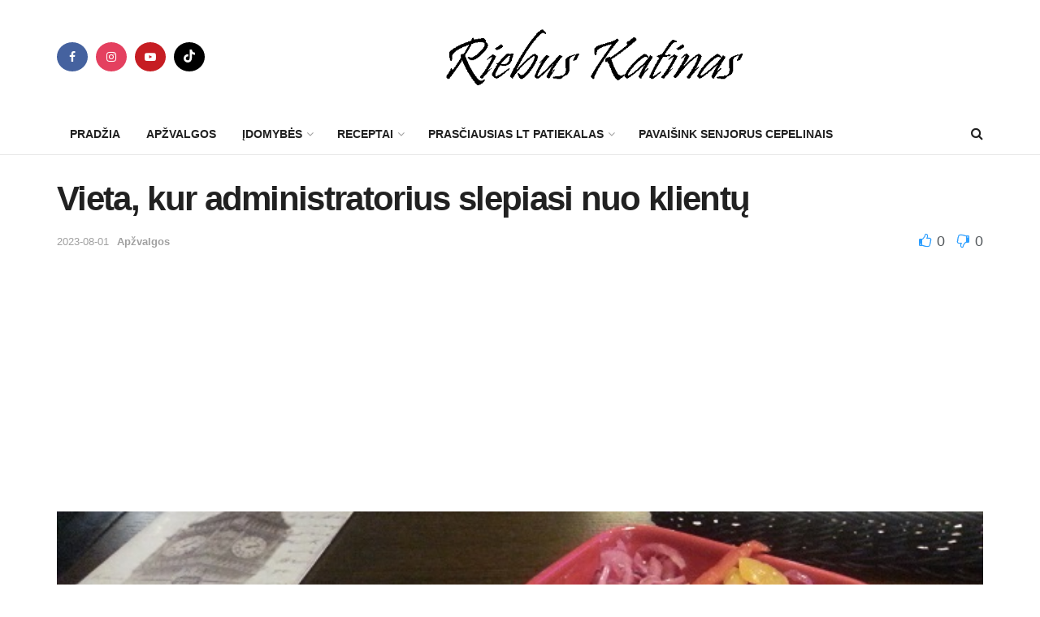

--- FILE ---
content_type: text/html; charset=UTF-8
request_url: https://riebuskatinas.lt/vieta-kur-administratorius-slepiasi-nuo-klientu/
body_size: 25751
content:
<!doctype html>
<!--[if lt IE 7]> <html class="no-js lt-ie9 lt-ie8 lt-ie7" lang="lt-LT"> <![endif]-->
<!--[if IE 7]>    <html class="no-js lt-ie9 lt-ie8" lang="lt-LT"> <![endif]-->
<!--[if IE 8]>    <html class="no-js lt-ie9" lang="lt-LT"> <![endif]-->
<!--[if IE 9]>    <html class="no-js lt-ie10" lang="lt-LT"> <![endif]-->
<!--[if gt IE 8]><!--> <html class="no-js" lang="lt-LT"> <!--<![endif]-->
<head>
    <meta http-equiv="Content-Type" content="text/html; charset=UTF-8" />
    <meta name='viewport' content='width=device-width, initial-scale=1, user-scalable=yes' />
    <link rel="profile" href="https://gmpg.org/xfn/11" />
    <link rel="pingback" href="https://riebuskatinas.lt/xmlrpc.php" />
    <meta name='robots' content='index, follow, max-image-preview:large, max-snippet:-1, max-video-preview:-1' />
			<script type="text/javascript">
			  var jnews_ajax_url = '/?ajax-request=jnews'
			</script>
			<script type="text/javascript">;window.jnews=window.jnews||{},window.jnews.library=window.jnews.library||{},window.jnews.library=function(){"use strict";var e=this;e.win=window,e.doc=document,e.noop=function(){},e.globalBody=e.doc.getElementsByTagName("body")[0],e.globalBody=e.globalBody?e.globalBody:e.doc,e.win.jnewsDataStorage=e.win.jnewsDataStorage||{_storage:new WeakMap,put:function(e,t,n){this._storage.has(e)||this._storage.set(e,new Map),this._storage.get(e).set(t,n)},get:function(e,t){return this._storage.get(e).get(t)},has:function(e,t){return this._storage.has(e)&&this._storage.get(e).has(t)},remove:function(e,t){var n=this._storage.get(e).delete(t);return 0===!this._storage.get(e).size&&this._storage.delete(e),n}},e.windowWidth=function(){return e.win.innerWidth||e.docEl.clientWidth||e.globalBody.clientWidth},e.windowHeight=function(){return e.win.innerHeight||e.docEl.clientHeight||e.globalBody.clientHeight},e.requestAnimationFrame=e.win.requestAnimationFrame||e.win.webkitRequestAnimationFrame||e.win.mozRequestAnimationFrame||e.win.msRequestAnimationFrame||window.oRequestAnimationFrame||function(e){return setTimeout(e,1e3/60)},e.cancelAnimationFrame=e.win.cancelAnimationFrame||e.win.webkitCancelAnimationFrame||e.win.webkitCancelRequestAnimationFrame||e.win.mozCancelAnimationFrame||e.win.msCancelRequestAnimationFrame||e.win.oCancelRequestAnimationFrame||function(e){clearTimeout(e)},e.classListSupport="classList"in document.createElement("_"),e.hasClass=e.classListSupport?function(e,t){return e.classList.contains(t)}:function(e,t){return e.className.indexOf(t)>=0},e.addClass=e.classListSupport?function(t,n){e.hasClass(t,n)||t.classList.add(n)}:function(t,n){e.hasClass(t,n)||(t.className+=" "+n)},e.removeClass=e.classListSupport?function(t,n){e.hasClass(t,n)&&t.classList.remove(n)}:function(t,n){e.hasClass(t,n)&&(t.className=t.className.replace(n,""))},e.objKeys=function(e){var t=[];for(var n in e)Object.prototype.hasOwnProperty.call(e,n)&&t.push(n);return t},e.isObjectSame=function(e,t){var n=!0;return JSON.stringify(e)!==JSON.stringify(t)&&(n=!1),n},e.extend=function(){for(var e,t,n,o=arguments[0]||{},i=1,a=arguments.length;i<a;i++)if(null!==(e=arguments[i]))for(t in e)o!==(n=e[t])&&void 0!==n&&(o[t]=n);return o},e.dataStorage=e.win.jnewsDataStorage,e.isVisible=function(e){return 0!==e.offsetWidth&&0!==e.offsetHeight||e.getBoundingClientRect().length},e.getHeight=function(e){return e.offsetHeight||e.clientHeight||e.getBoundingClientRect().height},e.getWidth=function(e){return e.offsetWidth||e.clientWidth||e.getBoundingClientRect().width},e.supportsPassive=!1;try{var t=Object.defineProperty({},"passive",{get:function(){e.supportsPassive=!0}});"createEvent"in e.doc?e.win.addEventListener("test",null,t):"fireEvent"in e.doc&&e.win.attachEvent("test",null)}catch(e){}e.passiveOption=!!e.supportsPassive&&{passive:!0},e.setStorage=function(e,t){e="jnews-"+e;var n={expired:Math.floor(((new Date).getTime()+432e5)/1e3)};t=Object.assign(n,t);localStorage.setItem(e,JSON.stringify(t))},e.getStorage=function(e){e="jnews-"+e;var t=localStorage.getItem(e);return null!==t&&0<t.length?JSON.parse(localStorage.getItem(e)):{}},e.expiredStorage=function(){var t,n="jnews-";for(var o in localStorage)o.indexOf(n)>-1&&"undefined"!==(t=e.getStorage(o.replace(n,""))).expired&&t.expired<Math.floor((new Date).getTime()/1e3)&&localStorage.removeItem(o)},e.addEvents=function(t,n,o){for(var i in n){var a=["touchstart","touchmove"].indexOf(i)>=0&&!o&&e.passiveOption;"createEvent"in e.doc?t.addEventListener(i,n[i],a):"fireEvent"in e.doc&&t.attachEvent("on"+i,n[i])}},e.removeEvents=function(t,n){for(var o in n)"createEvent"in e.doc?t.removeEventListener(o,n[o]):"fireEvent"in e.doc&&t.detachEvent("on"+o,n[o])},e.triggerEvents=function(t,n,o){var i;o=o||{detail:null};return"createEvent"in e.doc?(!(i=e.doc.createEvent("CustomEvent")||new CustomEvent(n)).initCustomEvent||i.initCustomEvent(n,!0,!1,o),void t.dispatchEvent(i)):"fireEvent"in e.doc?((i=e.doc.createEventObject()).eventType=n,void t.fireEvent("on"+i.eventType,i)):void 0},e.getParents=function(t,n){void 0===n&&(n=e.doc);for(var o=[],i=t.parentNode,a=!1;!a;)if(i){var r=i;r.querySelectorAll(n).length?a=!0:(o.push(r),i=r.parentNode)}else o=[],a=!0;return o},e.forEach=function(e,t,n){for(var o=0,i=e.length;o<i;o++)t.call(n,e[o],o)},e.getText=function(e){return e.innerText||e.textContent},e.setText=function(e,t){var n="object"==typeof t?t.innerText||t.textContent:t;e.innerText&&(e.innerText=n),e.textContent&&(e.textContent=n)},e.httpBuildQuery=function(t){return e.objKeys(t).reduce(function t(n){var o=arguments.length>1&&void 0!==arguments[1]?arguments[1]:null;return function(i,a){var r=n[a];a=encodeURIComponent(a);var s=o?"".concat(o,"[").concat(a,"]"):a;return null==r||"function"==typeof r?(i.push("".concat(s,"=")),i):["number","boolean","string"].includes(typeof r)?(i.push("".concat(s,"=").concat(encodeURIComponent(r))),i):(i.push(e.objKeys(r).reduce(t(r,s),[]).join("&")),i)}}(t),[]).join("&")},e.get=function(t,n,o,i){return o="function"==typeof o?o:e.noop,e.ajax("GET",t,n,o,i)},e.post=function(t,n,o,i){return o="function"==typeof o?o:e.noop,e.ajax("POST",t,n,o,i)},e.ajax=function(t,n,o,i,a){var r=new XMLHttpRequest,s=n,c=e.httpBuildQuery(o);if(t=-1!=["GET","POST"].indexOf(t)?t:"GET",r.open(t,s+("GET"==t?"?"+c:""),!0),"POST"==t&&r.setRequestHeader("Content-type","application/x-www-form-urlencoded"),r.setRequestHeader("X-Requested-With","XMLHttpRequest"),r.onreadystatechange=function(){4===r.readyState&&200<=r.status&&300>r.status&&"function"==typeof i&&i.call(void 0,r.response)},void 0!==a&&!a){return{xhr:r,send:function(){r.send("POST"==t?c:null)}}}return r.send("POST"==t?c:null),{xhr:r}},e.scrollTo=function(t,n,o){function i(e,t,n){this.start=this.position(),this.change=e-this.start,this.currentTime=0,this.increment=20,this.duration=void 0===n?500:n,this.callback=t,this.finish=!1,this.animateScroll()}return Math.easeInOutQuad=function(e,t,n,o){return(e/=o/2)<1?n/2*e*e+t:-n/2*(--e*(e-2)-1)+t},i.prototype.stop=function(){this.finish=!0},i.prototype.move=function(t){e.doc.documentElement.scrollTop=t,e.globalBody.parentNode.scrollTop=t,e.globalBody.scrollTop=t},i.prototype.position=function(){return e.doc.documentElement.scrollTop||e.globalBody.parentNode.scrollTop||e.globalBody.scrollTop},i.prototype.animateScroll=function(){this.currentTime+=this.increment;var t=Math.easeInOutQuad(this.currentTime,this.start,this.change,this.duration);this.move(t),this.currentTime<this.duration&&!this.finish?e.requestAnimationFrame.call(e.win,this.animateScroll.bind(this)):this.callback&&"function"==typeof this.callback&&this.callback()},new i(t,n,o)},e.unwrap=function(t){var n,o=t;e.forEach(t,(function(e,t){n?n+=e:n=e})),o.replaceWith(n)},e.performance={start:function(e){performance.mark(e+"Start")},stop:function(e){performance.mark(e+"End"),performance.measure(e,e+"Start",e+"End")}},e.fps=function(){var t=0,n=0,o=0;!function(){var i=t=0,a=0,r=0,s=document.getElementById("fpsTable"),c=function(t){void 0===document.getElementsByTagName("body")[0]?e.requestAnimationFrame.call(e.win,(function(){c(t)})):document.getElementsByTagName("body")[0].appendChild(t)};null===s&&((s=document.createElement("div")).style.position="fixed",s.style.top="120px",s.style.left="10px",s.style.width="100px",s.style.height="20px",s.style.border="1px solid black",s.style.fontSize="11px",s.style.zIndex="100000",s.style.backgroundColor="white",s.id="fpsTable",c(s));var l=function(){o++,n=Date.now(),(a=(o/(r=(n-t)/1e3)).toPrecision(2))!=i&&(i=a,s.innerHTML=i+"fps"),1<r&&(t=n,o=0),e.requestAnimationFrame.call(e.win,l)};l()}()},e.instr=function(e,t){for(var n=0;n<t.length;n++)if(-1!==e.toLowerCase().indexOf(t[n].toLowerCase()))return!0},e.winLoad=function(t,n){function o(o){if("complete"===e.doc.readyState||"interactive"===e.doc.readyState)return!o||n?setTimeout(t,n||1):t(o),1}o()||e.addEvents(e.win,{load:o})},e.docReady=function(t,n){function o(o){if("complete"===e.doc.readyState||"interactive"===e.doc.readyState)return!o||n?setTimeout(t,n||1):t(o),1}o()||e.addEvents(e.doc,{DOMContentLoaded:o})},e.fireOnce=function(){e.docReady((function(){e.assets=e.assets||[],e.assets.length&&(e.boot(),e.load_assets())}),50)},e.boot=function(){e.length&&e.doc.querySelectorAll("style[media]").forEach((function(e){"not all"==e.getAttribute("media")&&e.removeAttribute("media")}))},e.create_js=function(t,n){var o=e.doc.createElement("script");switch(o.setAttribute("src",t),n){case"defer":o.setAttribute("defer",!0);break;case"async":o.setAttribute("async",!0);break;case"deferasync":o.setAttribute("defer",!0),o.setAttribute("async",!0)}e.globalBody.appendChild(o)},e.load_assets=function(){"object"==typeof e.assets&&e.forEach(e.assets.slice(0),(function(t,n){var o="";t.defer&&(o+="defer"),t.async&&(o+="async"),e.create_js(t.url,o);var i=e.assets.indexOf(t);i>-1&&e.assets.splice(i,1)})),e.assets=jnewsoption.au_scripts=window.jnewsads=[]},e.setCookie=function(e,t,n){var o="";if(n){var i=new Date;i.setTime(i.getTime()+24*n*60*60*1e3),o="; expires="+i.toUTCString()}document.cookie=e+"="+(t||"")+o+"; path=/"},e.getCookie=function(e){for(var t=e+"=",n=document.cookie.split(";"),o=0;o<n.length;o++){for(var i=n[o];" "==i.charAt(0);)i=i.substring(1,i.length);if(0==i.indexOf(t))return i.substring(t.length,i.length)}return null},e.eraseCookie=function(e){document.cookie=e+"=; Path=/; Expires=Thu, 01 Jan 1970 00:00:01 GMT;"},e.docReady((function(){e.globalBody=e.globalBody==e.doc?e.doc.getElementsByTagName("body")[0]:e.globalBody,e.globalBody=e.globalBody?e.globalBody:e.doc})),e.winLoad((function(){e.winLoad((function(){var t=!1;if(void 0!==window.jnewsadmin)if(void 0!==window.file_version_checker){var n=e.objKeys(window.file_version_checker);n.length?n.forEach((function(e){t||"10.0.4"===window.file_version_checker[e]||(t=!0)})):t=!0}else t=!0;t&&(window.jnewsHelper.getMessage(),window.jnewsHelper.getNotice())}),2500)}))},window.jnews.library=new window.jnews.library;</script>
	<!-- This site is optimized with the Yoast SEO plugin v26.6 - https://yoast.com/wordpress/plugins/seo/ -->
	<title>Vieta, kur administratorius slepiasi nuo klientų - Riebuskatinas.lt</title>
	<link rel="canonical" href="https://riebuskatinas.lt/vieta-kur-administratorius-slepiasi-nuo-klientu/" />
	<meta property="og:locale" content="lt_LT" />
	<meta property="og:type" content="article" />
	<meta property="og:title" content="Vieta, kur administratorius slepiasi nuo klientų - Riebuskatinas.lt" />
	<meta property="og:description" content="Manau nesuklysiu sakydamas, kad didieji prekybos centrai lyg piktžaizdės kiekvienam miestui. Juos Lietuvoje pastato ne už miesto, kaip tai daro išsivysčiusios šalys, o miesto centre. Matyt su tikslu numarinti smulkųjį verslą. Ne išimtis ir Klaipėda, į kurios vieną iš „žudikų“ užsukau šį kartą. Draugai rekomendavo apsilankyti bare „Grill London“. Jie puikiai žinojo mano nuomonę apie [&hellip;]" />
	<meta property="og:url" content="https://riebuskatinas.lt/vieta-kur-administratorius-slepiasi-nuo-klientu/" />
	<meta property="og:site_name" content="Riebuskatinas.lt" />
	<meta property="article:published_time" content="2017-09-09T10:45:46+00:00" />
	<meta property="article:modified_time" content="2023-07-31T23:05:28+00:00" />
	<meta property="og:image" content="https://riebuskatinas.lt/wp-content/uploads/2017/09/2.jpg" />
	<meta property="og:image:width" content="653" />
	<meta property="og:image:height" content="490" />
	<meta property="og:image:type" content="image/jpeg" />
	<meta name="author" content="Riebus Katinas" />
	<meta name="twitter:card" content="summary_large_image" />
	<meta name="twitter:label1" content="Written by" />
	<meta name="twitter:data1" content="Riebus Katinas" />
	<meta name="twitter:label2" content="Est. reading time" />
	<meta name="twitter:data2" content="4 minutės" />
	<script type="application/ld+json" class="yoast-schema-graph">{"@context":"https://schema.org","@graph":[{"@type":"WebPage","@id":"https://riebuskatinas.lt/vieta-kur-administratorius-slepiasi-nuo-klientu/","url":"https://riebuskatinas.lt/vieta-kur-administratorius-slepiasi-nuo-klientu/","name":"Vieta, kur administratorius slepiasi nuo klientų - Riebuskatinas.lt","isPartOf":{"@id":"https://riebuskatinas.lt/#website"},"primaryImageOfPage":{"@id":"https://riebuskatinas.lt/vieta-kur-administratorius-slepiasi-nuo-klientu/#primaryimage"},"image":{"@id":"https://riebuskatinas.lt/vieta-kur-administratorius-slepiasi-nuo-klientu/#primaryimage"},"thumbnailUrl":"https://riebuskatinas.lt/wp-content/uploads/2017/09/2.jpg","datePublished":"2017-09-09T10:45:46+00:00","dateModified":"2023-07-31T23:05:28+00:00","author":{"@id":"https://riebuskatinas.lt/#/schema/person/cb4b6d0b3cea14c43ebf4979508e22cf"},"breadcrumb":{"@id":"https://riebuskatinas.lt/vieta-kur-administratorius-slepiasi-nuo-klientu/#breadcrumb"},"inLanguage":"lt-LT","potentialAction":[{"@type":"ReadAction","target":["https://riebuskatinas.lt/vieta-kur-administratorius-slepiasi-nuo-klientu/"]}]},{"@type":"ImageObject","inLanguage":"lt-LT","@id":"https://riebuskatinas.lt/vieta-kur-administratorius-slepiasi-nuo-klientu/#primaryimage","url":"https://riebuskatinas.lt/wp-content/uploads/2017/09/2.jpg","contentUrl":"https://riebuskatinas.lt/wp-content/uploads/2017/09/2.jpg","width":653,"height":490},{"@type":"BreadcrumbList","@id":"https://riebuskatinas.lt/vieta-kur-administratorius-slepiasi-nuo-klientu/#breadcrumb","itemListElement":[{"@type":"ListItem","position":1,"name":"Pradžia","item":"https://riebuskatinas.lt/"},{"@type":"ListItem","position":2,"name":"Vieta, kur administratorius slepiasi nuo klientų"}]},{"@type":"WebSite","@id":"https://riebuskatinas.lt/#website","url":"https://riebuskatinas.lt/","name":"Riebuskatinas.lt","description":"","potentialAction":[{"@type":"SearchAction","target":{"@type":"EntryPoint","urlTemplate":"https://riebuskatinas.lt/?s={search_term_string}"},"query-input":{"@type":"PropertyValueSpecification","valueRequired":true,"valueName":"search_term_string"}}],"inLanguage":"lt-LT"},{"@type":"Person","@id":"https://riebuskatinas.lt/#/schema/person/cb4b6d0b3cea14c43ebf4979508e22cf","name":"Riebus Katinas","url":"https://riebuskatinas.lt/author/riebuskatinas/"}]}</script>
	<!-- / Yoast SEO plugin. -->


<link rel='dns-prefetch' href='//www.googletagmanager.com' />
<link rel='dns-prefetch' href='//pagead2.googlesyndication.com' />
<link rel='preconnect' href='https://tile.openstreetmap.org' />
<link rel='preconnect' href='https://a.tile.openstreetmap.org' />
<link rel='preconnect' href='https://b.tile.openstreetmap.org' />
<link rel='preconnect' href='https://c.tile.openstreetmap.org' />
<link rel="alternate" type="application/rss+xml" title="Riebuskatinas.lt &raquo; Įrašų RSS srautas" href="https://riebuskatinas.lt/feed/" />
<link rel="alternate" type="application/rss+xml" title="Riebuskatinas.lt &raquo; Komentarų RSS srautas" href="https://riebuskatinas.lt/comments/feed/" />
<link rel="alternate" title="oEmbed (JSON)" type="application/json+oembed" href="https://riebuskatinas.lt/wp-json/oembed/1.0/embed?url=https%3A%2F%2Friebuskatinas.lt%2Fvieta-kur-administratorius-slepiasi-nuo-klientu%2F" />
<link rel="alternate" title="oEmbed (XML)" type="text/xml+oembed" href="https://riebuskatinas.lt/wp-json/oembed/1.0/embed?url=https%3A%2F%2Friebuskatinas.lt%2Fvieta-kur-administratorius-slepiasi-nuo-klientu%2F&#038;format=xml" />
<style id='wp-img-auto-sizes-contain-inline-css' type='text/css'>
img:is([sizes=auto i],[sizes^="auto," i]){contain-intrinsic-size:3000px 1500px}
/*# sourceURL=wp-img-auto-sizes-contain-inline-css */
</style>
<style id='wp-emoji-styles-inline-css' type='text/css'>

	img.wp-smiley, img.emoji {
		display: inline !important;
		border: none !important;
		box-shadow: none !important;
		height: 1em !important;
		width: 1em !important;
		margin: 0 0.07em !important;
		vertical-align: -0.1em !important;
		background: none !important;
		padding: 0 !important;
	}
/*# sourceURL=wp-emoji-styles-inline-css */
</style>
<style id='wp-block-library-inline-css' type='text/css'>
:root{--wp-block-synced-color:#7a00df;--wp-block-synced-color--rgb:122,0,223;--wp-bound-block-color:var(--wp-block-synced-color);--wp-editor-canvas-background:#ddd;--wp-admin-theme-color:#007cba;--wp-admin-theme-color--rgb:0,124,186;--wp-admin-theme-color-darker-10:#006ba1;--wp-admin-theme-color-darker-10--rgb:0,107,160.5;--wp-admin-theme-color-darker-20:#005a87;--wp-admin-theme-color-darker-20--rgb:0,90,135;--wp-admin-border-width-focus:2px}@media (min-resolution:192dpi){:root{--wp-admin-border-width-focus:1.5px}}.wp-element-button{cursor:pointer}:root .has-very-light-gray-background-color{background-color:#eee}:root .has-very-dark-gray-background-color{background-color:#313131}:root .has-very-light-gray-color{color:#eee}:root .has-very-dark-gray-color{color:#313131}:root .has-vivid-green-cyan-to-vivid-cyan-blue-gradient-background{background:linear-gradient(135deg,#00d084,#0693e3)}:root .has-purple-crush-gradient-background{background:linear-gradient(135deg,#34e2e4,#4721fb 50%,#ab1dfe)}:root .has-hazy-dawn-gradient-background{background:linear-gradient(135deg,#faaca8,#dad0ec)}:root .has-subdued-olive-gradient-background{background:linear-gradient(135deg,#fafae1,#67a671)}:root .has-atomic-cream-gradient-background{background:linear-gradient(135deg,#fdd79a,#004a59)}:root .has-nightshade-gradient-background{background:linear-gradient(135deg,#330968,#31cdcf)}:root .has-midnight-gradient-background{background:linear-gradient(135deg,#020381,#2874fc)}:root{--wp--preset--font-size--normal:16px;--wp--preset--font-size--huge:42px}.has-regular-font-size{font-size:1em}.has-larger-font-size{font-size:2.625em}.has-normal-font-size{font-size:var(--wp--preset--font-size--normal)}.has-huge-font-size{font-size:var(--wp--preset--font-size--huge)}.has-text-align-center{text-align:center}.has-text-align-left{text-align:left}.has-text-align-right{text-align:right}.has-fit-text{white-space:nowrap!important}#end-resizable-editor-section{display:none}.aligncenter{clear:both}.items-justified-left{justify-content:flex-start}.items-justified-center{justify-content:center}.items-justified-right{justify-content:flex-end}.items-justified-space-between{justify-content:space-between}.screen-reader-text{border:0;clip-path:inset(50%);height:1px;margin:-1px;overflow:hidden;padding:0;position:absolute;width:1px;word-wrap:normal!important}.screen-reader-text:focus{background-color:#ddd;clip-path:none;color:#444;display:block;font-size:1em;height:auto;left:5px;line-height:normal;padding:15px 23px 14px;text-decoration:none;top:5px;width:auto;z-index:100000}html :where(.has-border-color){border-style:solid}html :where([style*=border-top-color]){border-top-style:solid}html :where([style*=border-right-color]){border-right-style:solid}html :where([style*=border-bottom-color]){border-bottom-style:solid}html :where([style*=border-left-color]){border-left-style:solid}html :where([style*=border-width]){border-style:solid}html :where([style*=border-top-width]){border-top-style:solid}html :where([style*=border-right-width]){border-right-style:solid}html :where([style*=border-bottom-width]){border-bottom-style:solid}html :where([style*=border-left-width]){border-left-style:solid}html :where(img[class*=wp-image-]){height:auto;max-width:100%}:where(figure){margin:0 0 1em}html :where(.is-position-sticky){--wp-admin--admin-bar--position-offset:var(--wp-admin--admin-bar--height,0px)}@media screen and (max-width:600px){html :where(.is-position-sticky){--wp-admin--admin-bar--position-offset:0px}}

/*# sourceURL=wp-block-library-inline-css */
</style><style id='global-styles-inline-css' type='text/css'>
:root{--wp--preset--aspect-ratio--square: 1;--wp--preset--aspect-ratio--4-3: 4/3;--wp--preset--aspect-ratio--3-4: 3/4;--wp--preset--aspect-ratio--3-2: 3/2;--wp--preset--aspect-ratio--2-3: 2/3;--wp--preset--aspect-ratio--16-9: 16/9;--wp--preset--aspect-ratio--9-16: 9/16;--wp--preset--color--black: #000000;--wp--preset--color--cyan-bluish-gray: #abb8c3;--wp--preset--color--white: #ffffff;--wp--preset--color--pale-pink: #f78da7;--wp--preset--color--vivid-red: #cf2e2e;--wp--preset--color--luminous-vivid-orange: #ff6900;--wp--preset--color--luminous-vivid-amber: #fcb900;--wp--preset--color--light-green-cyan: #7bdcb5;--wp--preset--color--vivid-green-cyan: #00d084;--wp--preset--color--pale-cyan-blue: #8ed1fc;--wp--preset--color--vivid-cyan-blue: #0693e3;--wp--preset--color--vivid-purple: #9b51e0;--wp--preset--gradient--vivid-cyan-blue-to-vivid-purple: linear-gradient(135deg,rgb(6,147,227) 0%,rgb(155,81,224) 100%);--wp--preset--gradient--light-green-cyan-to-vivid-green-cyan: linear-gradient(135deg,rgb(122,220,180) 0%,rgb(0,208,130) 100%);--wp--preset--gradient--luminous-vivid-amber-to-luminous-vivid-orange: linear-gradient(135deg,rgb(252,185,0) 0%,rgb(255,105,0) 100%);--wp--preset--gradient--luminous-vivid-orange-to-vivid-red: linear-gradient(135deg,rgb(255,105,0) 0%,rgb(207,46,46) 100%);--wp--preset--gradient--very-light-gray-to-cyan-bluish-gray: linear-gradient(135deg,rgb(238,238,238) 0%,rgb(169,184,195) 100%);--wp--preset--gradient--cool-to-warm-spectrum: linear-gradient(135deg,rgb(74,234,220) 0%,rgb(151,120,209) 20%,rgb(207,42,186) 40%,rgb(238,44,130) 60%,rgb(251,105,98) 80%,rgb(254,248,76) 100%);--wp--preset--gradient--blush-light-purple: linear-gradient(135deg,rgb(255,206,236) 0%,rgb(152,150,240) 100%);--wp--preset--gradient--blush-bordeaux: linear-gradient(135deg,rgb(254,205,165) 0%,rgb(254,45,45) 50%,rgb(107,0,62) 100%);--wp--preset--gradient--luminous-dusk: linear-gradient(135deg,rgb(255,203,112) 0%,rgb(199,81,192) 50%,rgb(65,88,208) 100%);--wp--preset--gradient--pale-ocean: linear-gradient(135deg,rgb(255,245,203) 0%,rgb(182,227,212) 50%,rgb(51,167,181) 100%);--wp--preset--gradient--electric-grass: linear-gradient(135deg,rgb(202,248,128) 0%,rgb(113,206,126) 100%);--wp--preset--gradient--midnight: linear-gradient(135deg,rgb(2,3,129) 0%,rgb(40,116,252) 100%);--wp--preset--font-size--small: 13px;--wp--preset--font-size--medium: 20px;--wp--preset--font-size--large: 36px;--wp--preset--font-size--x-large: 42px;--wp--preset--spacing--20: 0.44rem;--wp--preset--spacing--30: 0.67rem;--wp--preset--spacing--40: 1rem;--wp--preset--spacing--50: 1.5rem;--wp--preset--spacing--60: 2.25rem;--wp--preset--spacing--70: 3.38rem;--wp--preset--spacing--80: 5.06rem;--wp--preset--shadow--natural: 6px 6px 9px rgba(0, 0, 0, 0.2);--wp--preset--shadow--deep: 12px 12px 50px rgba(0, 0, 0, 0.4);--wp--preset--shadow--sharp: 6px 6px 0px rgba(0, 0, 0, 0.2);--wp--preset--shadow--outlined: 6px 6px 0px -3px rgb(255, 255, 255), 6px 6px rgb(0, 0, 0);--wp--preset--shadow--crisp: 6px 6px 0px rgb(0, 0, 0);}:where(.is-layout-flex){gap: 0.5em;}:where(.is-layout-grid){gap: 0.5em;}body .is-layout-flex{display: flex;}.is-layout-flex{flex-wrap: wrap;align-items: center;}.is-layout-flex > :is(*, div){margin: 0;}body .is-layout-grid{display: grid;}.is-layout-grid > :is(*, div){margin: 0;}:where(.wp-block-columns.is-layout-flex){gap: 2em;}:where(.wp-block-columns.is-layout-grid){gap: 2em;}:where(.wp-block-post-template.is-layout-flex){gap: 1.25em;}:where(.wp-block-post-template.is-layout-grid){gap: 1.25em;}.has-black-color{color: var(--wp--preset--color--black) !important;}.has-cyan-bluish-gray-color{color: var(--wp--preset--color--cyan-bluish-gray) !important;}.has-white-color{color: var(--wp--preset--color--white) !important;}.has-pale-pink-color{color: var(--wp--preset--color--pale-pink) !important;}.has-vivid-red-color{color: var(--wp--preset--color--vivid-red) !important;}.has-luminous-vivid-orange-color{color: var(--wp--preset--color--luminous-vivid-orange) !important;}.has-luminous-vivid-amber-color{color: var(--wp--preset--color--luminous-vivid-amber) !important;}.has-light-green-cyan-color{color: var(--wp--preset--color--light-green-cyan) !important;}.has-vivid-green-cyan-color{color: var(--wp--preset--color--vivid-green-cyan) !important;}.has-pale-cyan-blue-color{color: var(--wp--preset--color--pale-cyan-blue) !important;}.has-vivid-cyan-blue-color{color: var(--wp--preset--color--vivid-cyan-blue) !important;}.has-vivid-purple-color{color: var(--wp--preset--color--vivid-purple) !important;}.has-black-background-color{background-color: var(--wp--preset--color--black) !important;}.has-cyan-bluish-gray-background-color{background-color: var(--wp--preset--color--cyan-bluish-gray) !important;}.has-white-background-color{background-color: var(--wp--preset--color--white) !important;}.has-pale-pink-background-color{background-color: var(--wp--preset--color--pale-pink) !important;}.has-vivid-red-background-color{background-color: var(--wp--preset--color--vivid-red) !important;}.has-luminous-vivid-orange-background-color{background-color: var(--wp--preset--color--luminous-vivid-orange) !important;}.has-luminous-vivid-amber-background-color{background-color: var(--wp--preset--color--luminous-vivid-amber) !important;}.has-light-green-cyan-background-color{background-color: var(--wp--preset--color--light-green-cyan) !important;}.has-vivid-green-cyan-background-color{background-color: var(--wp--preset--color--vivid-green-cyan) !important;}.has-pale-cyan-blue-background-color{background-color: var(--wp--preset--color--pale-cyan-blue) !important;}.has-vivid-cyan-blue-background-color{background-color: var(--wp--preset--color--vivid-cyan-blue) !important;}.has-vivid-purple-background-color{background-color: var(--wp--preset--color--vivid-purple) !important;}.has-black-border-color{border-color: var(--wp--preset--color--black) !important;}.has-cyan-bluish-gray-border-color{border-color: var(--wp--preset--color--cyan-bluish-gray) !important;}.has-white-border-color{border-color: var(--wp--preset--color--white) !important;}.has-pale-pink-border-color{border-color: var(--wp--preset--color--pale-pink) !important;}.has-vivid-red-border-color{border-color: var(--wp--preset--color--vivid-red) !important;}.has-luminous-vivid-orange-border-color{border-color: var(--wp--preset--color--luminous-vivid-orange) !important;}.has-luminous-vivid-amber-border-color{border-color: var(--wp--preset--color--luminous-vivid-amber) !important;}.has-light-green-cyan-border-color{border-color: var(--wp--preset--color--light-green-cyan) !important;}.has-vivid-green-cyan-border-color{border-color: var(--wp--preset--color--vivid-green-cyan) !important;}.has-pale-cyan-blue-border-color{border-color: var(--wp--preset--color--pale-cyan-blue) !important;}.has-vivid-cyan-blue-border-color{border-color: var(--wp--preset--color--vivid-cyan-blue) !important;}.has-vivid-purple-border-color{border-color: var(--wp--preset--color--vivid-purple) !important;}.has-vivid-cyan-blue-to-vivid-purple-gradient-background{background: var(--wp--preset--gradient--vivid-cyan-blue-to-vivid-purple) !important;}.has-light-green-cyan-to-vivid-green-cyan-gradient-background{background: var(--wp--preset--gradient--light-green-cyan-to-vivid-green-cyan) !important;}.has-luminous-vivid-amber-to-luminous-vivid-orange-gradient-background{background: var(--wp--preset--gradient--luminous-vivid-amber-to-luminous-vivid-orange) !important;}.has-luminous-vivid-orange-to-vivid-red-gradient-background{background: var(--wp--preset--gradient--luminous-vivid-orange-to-vivid-red) !important;}.has-very-light-gray-to-cyan-bluish-gray-gradient-background{background: var(--wp--preset--gradient--very-light-gray-to-cyan-bluish-gray) !important;}.has-cool-to-warm-spectrum-gradient-background{background: var(--wp--preset--gradient--cool-to-warm-spectrum) !important;}.has-blush-light-purple-gradient-background{background: var(--wp--preset--gradient--blush-light-purple) !important;}.has-blush-bordeaux-gradient-background{background: var(--wp--preset--gradient--blush-bordeaux) !important;}.has-luminous-dusk-gradient-background{background: var(--wp--preset--gradient--luminous-dusk) !important;}.has-pale-ocean-gradient-background{background: var(--wp--preset--gradient--pale-ocean) !important;}.has-electric-grass-gradient-background{background: var(--wp--preset--gradient--electric-grass) !important;}.has-midnight-gradient-background{background: var(--wp--preset--gradient--midnight) !important;}.has-small-font-size{font-size: var(--wp--preset--font-size--small) !important;}.has-medium-font-size{font-size: var(--wp--preset--font-size--medium) !important;}.has-large-font-size{font-size: var(--wp--preset--font-size--large) !important;}.has-x-large-font-size{font-size: var(--wp--preset--font-size--x-large) !important;}
/*# sourceURL=global-styles-inline-css */
</style>

<style id='classic-theme-styles-inline-css' type='text/css'>
/*! This file is auto-generated */
.wp-block-button__link{color:#fff;background-color:#32373c;border-radius:9999px;box-shadow:none;text-decoration:none;padding:calc(.667em + 2px) calc(1.333em + 2px);font-size:1.125em}.wp-block-file__button{background:#32373c;color:#fff;text-decoration:none}
/*# sourceURL=/wp-includes/css/classic-themes.min.css */
</style>
<link rel='stylesheet' id='contact-form-7-css' href='https://riebuskatinas.lt/wp-content/plugins/contact-form-7/includes/css/styles.css' type='text/css' media='all' />
<link rel='stylesheet' id='jnews-video-css' href='https://riebuskatinas.lt/wp-content/plugins/jnews-video/assets/css/plugin.css' type='text/css' media='all' />
<link rel='stylesheet' id='js_composer_front-css' href='https://riebuskatinas.lt/wp-content/plugins/js_composer/assets/css/js_composer.min.css' type='text/css' media='all' />
<link rel='stylesheet' id='slb_core-css' href='https://riebuskatinas.lt/wp-content/plugins/simple-lightbox/client/css/app.css' type='text/css' media='all' />
<link rel='stylesheet' id='jnews-frontend-css' href='https://riebuskatinas.lt/wp-content/themes/jnews/assets/dist/frontend.min.css' type='text/css' media='all' />
<link rel='stylesheet' id='jnews-js-composer-css' href='https://riebuskatinas.lt/wp-content/themes/jnews/assets/css/js-composer-frontend.css' type='text/css' media='all' />
<link rel='stylesheet' id='jnews-style-css' href='https://riebuskatinas.lt/wp-content/themes/jnews/style.css' type='text/css' media='all' />
<link rel='stylesheet' id='jnews-darkmode-css' href='https://riebuskatinas.lt/wp-content/themes/jnews/assets/css/darkmode.css' type='text/css' media='all' />
<link rel='stylesheet' id='jnews-video-darkmode-css' href='https://riebuskatinas.lt/wp-content/plugins/jnews-video/assets/css/darkmode.css' type='text/css' media='all' />
<link rel='stylesheet' id='jnews-select-share-css' href='https://riebuskatinas.lt/wp-content/plugins/jnews-social-share/assets/css/plugin.css' type='text/css' media='all' />
<script type="text/javascript" src="https://riebuskatinas.lt/wp-includes/js/jquery/jquery.min.js" id="jquery-core-js"></script>
<script type="text/javascript" src="https://riebuskatinas.lt/wp-includes/js/jquery/jquery-migrate.min.js" id="jquery-migrate-js"></script>

<!-- Google tag (gtag.js) snippet added by Site Kit -->
<!-- Google Analytics snippet added by Site Kit -->
<script type="text/javascript" src="https://www.googletagmanager.com/gtag/js?id=GT-TX2VBC8" id="google_gtagjs-js" async></script>
<script type="text/javascript" id="google_gtagjs-js-after">
/* <![CDATA[ */
window.dataLayer = window.dataLayer || [];function gtag(){dataLayer.push(arguments);}
gtag("set","linker",{"domains":["riebuskatinas.lt"]});
gtag("js", new Date());
gtag("set", "developer_id.dZTNiMT", true);
gtag("config", "GT-TX2VBC8");
//# sourceURL=google_gtagjs-js-after
/* ]]> */
</script>
<script></script><link rel="https://api.w.org/" href="https://riebuskatinas.lt/wp-json/" /><link rel="alternate" title="JSON" type="application/json" href="https://riebuskatinas.lt/wp-json/wp/v2/posts/534" /><meta name="generator" content="Site Kit by Google 1.168.0" />
<!-- Google AdSense meta tags added by Site Kit -->
<meta name="google-adsense-platform-account" content="ca-host-pub-2644536267352236">
<meta name="google-adsense-platform-domain" content="sitekit.withgoogle.com">
<!-- End Google AdSense meta tags added by Site Kit -->
<meta name="generator" content="Powered by WPBakery Page Builder - drag and drop page builder for WordPress."/>

<!-- Google AdSense snippet added by Site Kit -->
<script type="text/javascript" async="async" src="https://pagead2.googlesyndication.com/pagead/js/adsbygoogle.js?client=ca-pub-3011505713789006&amp;host=ca-host-pub-2644536267352236" crossorigin="anonymous"></script>

<!-- End Google AdSense snippet added by Site Kit -->
<link rel="icon" href="https://riebuskatinas.lt/wp-content/uploads/2021/05/cropped-favicon_v2-32x32.png" sizes="32x32" />
<link rel="icon" href="https://riebuskatinas.lt/wp-content/uploads/2021/05/cropped-favicon_v2-192x192.png" sizes="192x192" />
<link rel="apple-touch-icon" href="https://riebuskatinas.lt/wp-content/uploads/2021/05/cropped-favicon_v2-180x180.png" />
<meta name="msapplication-TileImage" content="https://riebuskatinas.lt/wp-content/uploads/2021/05/cropped-favicon_v2-270x270.png" />
<style id="jeg_dynamic_css" type="text/css" data-type="jeg_custom-css"></style><style type="text/css">
					.no_thumbnail .jeg_thumb,
					.thumbnail-container.no_thumbnail {
					    display: none !important;
					}
					.jeg_search_result .jeg_pl_xs_3.no_thumbnail .jeg_postblock_content,
					.jeg_sidefeed .jeg_pl_xs_3.no_thumbnail .jeg_postblock_content,
					.jeg_pl_sm.no_thumbnail .jeg_postblock_content {
					    margin-left: 0;
					}
					.jeg_postblock_11 .no_thumbnail .jeg_postblock_content,
					.jeg_postblock_12 .no_thumbnail .jeg_postblock_content,
					.jeg_postblock_12.jeg_col_3o3 .no_thumbnail .jeg_postblock_content  {
					    margin-top: 0;
					}
					.jeg_postblock_15 .jeg_pl_md_box.no_thumbnail .jeg_postblock_content,
					.jeg_postblock_19 .jeg_pl_md_box.no_thumbnail .jeg_postblock_content,
					.jeg_postblock_24 .jeg_pl_md_box.no_thumbnail .jeg_postblock_content,
					.jeg_sidefeed .jeg_pl_md_box .jeg_postblock_content {
					    position: relative;
					}
					.jeg_postblock_carousel_2 .no_thumbnail .jeg_post_title a,
					.jeg_postblock_carousel_2 .no_thumbnail .jeg_post_title a:hover,
					.jeg_postblock_carousel_2 .no_thumbnail .jeg_post_meta .fa {
					    color: #212121 !important;
					} 
					.jnews-dark-mode .jeg_postblock_carousel_2 .no_thumbnail .jeg_post_title a,
					.jnews-dark-mode .jeg_postblock_carousel_2 .no_thumbnail .jeg_post_title a:hover,
					.jnews-dark-mode .jeg_postblock_carousel_2 .no_thumbnail .jeg_post_meta .fa {
					    color: #fff !important;
					} 
				</style>		<style type="text/css" id="wp-custom-css">
			.jeg_logo img {
  height: 70px;
  image-rendering: optimizeQuality;
  display: block;
}

.content-inner .alert {
  color: #ffffff;
  font-size: 16px;
}

.jeg_popup_post.active {
  opacity: 1;
  visibility: visible;
  bottom: 400px;
  -webkit-transition: .4s ease;
  -o-transition: .4s ease;
  transition: .4s ease;
}		</style>
		<noscript><style> .wpb_animate_when_almost_visible { opacity: 1; }</style></noscript></head>
<body data-rsssl=1 class="wp-singular post-template-default single single-post postid-534 single-format-standard wp-embed-responsive wp-theme-jnews jeg_toggle_light jeg_single_tpl_1 jnews jsc_normal wpb-js-composer js-comp-ver-8.5 vc_responsive">

    
    
    <div class="jeg_ad jeg_ad_top jnews_header_top_ads">
        <div class='ads-wrapper  '></div>    </div>

    <!-- The Main Wrapper
    ============================================= -->
    <div class="jeg_viewport">

        
        <div class="jeg_header_wrapper">
            <div class="jeg_header_instagram_wrapper">
    </div>

<!-- HEADER -->
<div class="jeg_header normal">
    <div class="jeg_midbar jeg_container jeg_navbar_wrapper normal">
    <div class="container">
        <div class="jeg_nav_row">
            
                <div class="jeg_nav_col jeg_nav_left jeg_nav_normal">
                    <div class="item_wrap jeg_nav_alignleft">
                        			<div
				class="jeg_nav_item socials_widget jeg_social_icon_block circle">
				<a href="https://www.facebook.com/riebuskatinass/" target='_blank' rel='external noopener nofollow' class="jeg_facebook"><i class="fa fa-facebook"></i> </a><a href="https://www.instagram.com/riebuskatinas/" target='_blank' rel='external noopener nofollow' class="jeg_instagram"><i class="fa fa-instagram"></i> </a><a href="https://www.youtube.com/@riebuskatinas5301" target='_blank' rel='external noopener nofollow' class="jeg_youtube"><i class="fa fa-youtube-play"></i> </a><a href="https://www.tiktok.com/@riebuskatinas" target='_blank' rel='external noopener nofollow' class="jeg_tiktok"><span class="jeg-icon icon-tiktok"><svg xmlns="http://www.w3.org/2000/svg" height="1em" viewBox="0 0 448 512"><!--! Font Awesome Free 6.4.2 by @fontawesome - https://fontawesome.com License - https://fontawesome.com/license (Commercial License) Copyright 2023 Fonticons, Inc. --><path d="M448,209.91a210.06,210.06,0,0,1-122.77-39.25V349.38A162.55,162.55,0,1,1,185,188.31V278.2a74.62,74.62,0,1,0,52.23,71.18V0l88,0a121.18,121.18,0,0,0,1.86,22.17h0A122.18,122.18,0,0,0,381,102.39a121.43,121.43,0,0,0,67,20.14Z"/></svg></span> </a>			</div>
			                    </div>
                </div>

                
                <div class="jeg_nav_col jeg_nav_center jeg_nav_normal">
                    <div class="item_wrap jeg_nav_aligncenter">
                                            </div>
                </div>

                
                <div class="jeg_nav_col jeg_nav_right jeg_nav_grow">
                    <div class="item_wrap jeg_nav_aligncenter">
                        <div class="jeg_nav_item jeg_logo jeg_desktop_logo">
			<div class="site-title">
			<a href="https://riebuskatinas.lt/" style="padding: 0 0 0 0;">
				<img class='jeg_logo_img' src="https://riebuskatinas.lt/wp-content/uploads/2023/12/rk1.png" srcset="https://riebuskatinas.lt/wp-content/uploads/2023/12/rk1.png 1x, https://riebuskatinas.lt/wp-content/uploads/2023/12/rk1.png 2x" alt="Riebuskatinas.lt"data-light-src="https://riebuskatinas.lt/wp-content/uploads/2023/12/rk1.png" data-light-srcset="https://riebuskatinas.lt/wp-content/uploads/2023/12/rk1.png 1x, https://riebuskatinas.lt/wp-content/uploads/2023/12/rk1.png 2x" data-dark-src="https://riebuskatinas.lt/wp-content/uploads/2023/12/rk1.png" data-dark-srcset="https://riebuskatinas.lt/wp-content/uploads/2023/12/rk1.png 1x, https://riebuskatinas.lt/wp-content/uploads/2023/12/rk1.png 2x">			</a>
		</div>
	</div>
                    </div>
                </div>

                        </div>
    </div>
</div><div class="jeg_bottombar jeg_navbar jeg_container jeg_navbar_wrapper jeg_navbar_normal jeg_navbar_normal">
    <div class="container">
        <div class="jeg_nav_row">
            
                <div class="jeg_nav_col jeg_nav_left jeg_nav_grow">
                    <div class="item_wrap jeg_nav_alignleft">
                        <div class="jeg_nav_item jeg_main_menu_wrapper">
<div class="jeg_mainmenu_wrap"><ul class="jeg_menu jeg_main_menu jeg_menu_style_2" data-animation="animate"><li id="menu-item-3071" class="menu-item menu-item-type-post_type menu-item-object-page menu-item-home menu-item-3071 bgnav" data-item-row="default" ><a href="https://riebuskatinas.lt/">Pradžia</a></li>
<li id="menu-item-24407" class="menu-item menu-item-type-post_type menu-item-object-page menu-item-24407 bgnav" data-item-row="default" ><a href="https://riebuskatinas.lt/apzvalgos/">Apžvalgos</a></li>
<li id="menu-item-21909" class="menu-item menu-item-type-custom menu-item-object-custom menu-item-has-children menu-item-21909 bgnav" data-item-row="default" ><a>Įdomybės</a>
<ul class="sub-menu">
	<li id="menu-item-21899" class="menu-item menu-item-type-taxonomy menu-item-object-category menu-item-21899 bgnav" data-item-row="default" ><a href="https://riebuskatinas.lt/category/verta-zinoti/">Verta žinoti</a></li>
	<li id="menu-item-22107" class="menu-item menu-item-type-taxonomy menu-item-object-category menu-item-22107 bgnav" data-item-row="default" ><a href="https://riebuskatinas.lt/category/idomybes/laisvalaikis/">Laisvalaikis</a></li>
	<li id="menu-item-25533" class="menu-item menu-item-type-taxonomy menu-item-object-category menu-item-25533 bgnav" data-item-row="default" ><a href="https://riebuskatinas.lt/category/idomybes/gyvenimiskos-istorijos/">Gyvenimiškos istorijos</a></li>
	<li id="menu-item-21900" class="menu-item menu-item-type-taxonomy menu-item-object-category menu-item-21900 bgnav" data-item-row="default" ><a href="https://riebuskatinas.lt/category/raso-skaitytojai/">Rašo skaitytojai</a></li>
	<li id="menu-item-21901" class="menu-item menu-item-type-taxonomy menu-item-object-category menu-item-21901 bgnav" data-item-row="default" ><a href="https://riebuskatinas.lt/category/maitinimas-lietuvos-ligoninese-mokyklose-darzeliuose/">Maitinimas Lietuvos ligoninėse, mokyklose, darželiuose</a></li>
	<li id="menu-item-21902" class="menu-item menu-item-type-taxonomy menu-item-object-category menu-item-21902 bgnav" data-item-row="default" ><a href="https://riebuskatinas.lt/category/ka-slepia-produkto-pakuote/">Ką slepia produkto pakuotė ?</a></li>
	<li id="menu-item-21903" class="menu-item menu-item-type-taxonomy menu-item-object-category menu-item-21903 bgnav" data-item-row="default" ><a href="https://riebuskatinas.lt/category/kam-mest/">Kam mest, o gal nepastebės ir išpirks ?</a></li>
</ul>
</li>
<li id="menu-item-4622" class="menu-item menu-item-type-custom menu-item-object-custom menu-item-has-children menu-item-4622 bgnav" data-item-row="default" ><a>Receptai</a>
<ul class="sub-menu">
	<li id="menu-item-3534" class="menu-item menu-item-type-post_type menu-item-object-page menu-item-3534 bgnav" data-item-row="default" ><a href="https://riebuskatinas.lt/receptai/">Visi receptai</a></li>
	<li id="menu-item-4624" class="menu-item menu-item-type-taxonomy menu-item-object-category menu-item-4624 bgnav" data-item-row="default" ><a href="https://riebuskatinas.lt/category/uzkandziai/">Užkandžiai</a></li>
	<li id="menu-item-4629" class="menu-item menu-item-type-taxonomy menu-item-object-category menu-item-4629 bgnav" data-item-row="default" ><a href="https://riebuskatinas.lt/category/salotos/">Salotos</a></li>
	<li id="menu-item-4626" class="menu-item menu-item-type-taxonomy menu-item-object-category menu-item-4626 bgnav" data-item-row="default" ><a href="https://riebuskatinas.lt/category/sriubos/">Sriubos</a></li>
	<li id="menu-item-4623" class="menu-item menu-item-type-taxonomy menu-item-object-category menu-item-4623 bgnav" data-item-row="default" ><a href="https://riebuskatinas.lt/category/karsti/">Karšti</a></li>
	<li id="menu-item-4625" class="menu-item menu-item-type-taxonomy menu-item-object-category menu-item-4625 bgnav" data-item-row="default" ><a href="https://riebuskatinas.lt/category/desertai/">Desertai</a></li>
	<li id="menu-item-4628" class="menu-item menu-item-type-taxonomy menu-item-object-category menu-item-4628 bgnav" data-item-row="default" ><a href="https://riebuskatinas.lt/category/pica/">Pica</a></li>
	<li id="menu-item-4630" class="menu-item menu-item-type-taxonomy menu-item-object-category menu-item-4630 bgnav" data-item-row="default" ><a href="https://riebuskatinas.lt/category/vaistazoles/">Vaistažolės</a></li>
</ul>
</li>
<li id="menu-item-4693" class="menu-item menu-item-type-custom menu-item-object-custom menu-item-has-children menu-item-4693 bgnav" data-item-row="default" ><a>Prasčiausias LT patiekalas</a>
<ul class="sub-menu">
	<li id="menu-item-25342" class="menu-item menu-item-type-taxonomy menu-item-object-category menu-item-25342 bgnav" data-item-row="default" ><a href="https://riebuskatinas.lt/category/prasciausias-patiekalas-2024/">Prasčiausias patiekalas 2024</a></li>
	<li id="menu-item-21908" class="menu-item menu-item-type-taxonomy menu-item-object-category menu-item-21908 bgnav" data-item-row="default" ><a href="https://riebuskatinas.lt/category/prasciausias-patiekalas-2023/">Prasčiausias patiekalas 2023</a></li>
	<li id="menu-item-21906" class="menu-item menu-item-type-taxonomy menu-item-object-category menu-item-21906 bgnav" data-item-row="default" ><a href="https://riebuskatinas.lt/category/prasciausias-patiekalas-2022/">Prasčiausias patiekalas 2022</a></li>
	<li id="menu-item-21907" class="menu-item menu-item-type-taxonomy menu-item-object-category menu-item-21907 bgnav" data-item-row="default" ><a href="https://riebuskatinas.lt/category/prasciausias-patiekalas-2021/">Prasčiausias patiekalas 2021</a></li>
	<li id="menu-item-21905" class="menu-item menu-item-type-taxonomy menu-item-object-category menu-item-21905 bgnav" data-item-row="default" ><a href="https://riebuskatinas.lt/category/prasciausias-patiekalas-2018/">Prasčiausias patiekalas 2018</a></li>
	<li id="menu-item-21904" class="menu-item menu-item-type-taxonomy menu-item-object-category menu-item-21904 bgnav" data-item-row="default" ><a href="https://riebuskatinas.lt/category/prasciausias-patiekalas-2017/">Prasčiausias patiekalas 2017</a></li>
</ul>
</li>
<li id="menu-item-6681" class="menu-item menu-item-type-post_type menu-item-object-page menu-item-6681 bgnav" data-item-row="default" ><a href="https://riebuskatinas.lt/pavaisink-senjora-cepelinais/">Pavaišink senjorus cepelinais</a></li>
</ul></div></div>
                    </div>
                </div>

                
                <div class="jeg_nav_col jeg_nav_center jeg_nav_normal">
                    <div class="item_wrap jeg_nav_aligncenter">
                                            </div>
                </div>

                
                <div class="jeg_nav_col jeg_nav_right jeg_nav_normal">
                    <div class="item_wrap jeg_nav_alignright">
                        <!-- Search Icon -->
<div class="jeg_nav_item jeg_search_wrapper search_icon jeg_search_popup_expand">
    <a href="#" class="jeg_search_toggle"><i class="fa fa-search"></i></a>
    <form action="https://riebuskatinas.lt/" method="get" class="jeg_search_form" target="_top">
    <input name="s" class="jeg_search_input" placeholder="Ieškoti..." type="text" value="" autocomplete="off">
    <button aria-label="Search Button" type="submit" class="jeg_search_button btn"><i class="fa fa-search"></i></button>
</form>
<!-- jeg_search_hide with_result no_result -->
<div class="jeg_search_result jeg_search_hide with_result">
    <div class="search-result-wrapper">
    </div>
    <div class="search-link search-noresult">
        Rezultatų nėra    </div>
    <div class="search-link search-all-button">
        <i class="fa fa-search"></i> Rodyti visus rezultatus    </div>
</div></div>                    </div>
                </div>

                        </div>
    </div>
</div></div><!-- /.jeg_header -->        </div>

        <div class="jeg_header_sticky">
            <div class="sticky_blankspace"></div>
<div class="jeg_header normal">
    <div class="jeg_container">
        <div data-mode="scroll" class="jeg_stickybar jeg_navbar jeg_navbar_wrapper jeg_navbar_normal jeg_navbar_normal">
            <div class="container">
    <div class="jeg_nav_row">
        
            <div class="jeg_nav_col jeg_nav_left jeg_nav_grow">
                <div class="item_wrap jeg_nav_alignleft">
                    <div class="jeg_nav_item jeg_main_menu_wrapper">
<div class="jeg_mainmenu_wrap"><ul class="jeg_menu jeg_main_menu jeg_menu_style_2" data-animation="animate"><li id="menu-item-3071" class="menu-item menu-item-type-post_type menu-item-object-page menu-item-home menu-item-3071 bgnav" data-item-row="default" ><a href="https://riebuskatinas.lt/">Pradžia</a></li>
<li id="menu-item-24407" class="menu-item menu-item-type-post_type menu-item-object-page menu-item-24407 bgnav" data-item-row="default" ><a href="https://riebuskatinas.lt/apzvalgos/">Apžvalgos</a></li>
<li id="menu-item-21909" class="menu-item menu-item-type-custom menu-item-object-custom menu-item-has-children menu-item-21909 bgnav" data-item-row="default" ><a>Įdomybės</a>
<ul class="sub-menu">
	<li id="menu-item-21899" class="menu-item menu-item-type-taxonomy menu-item-object-category menu-item-21899 bgnav" data-item-row="default" ><a href="https://riebuskatinas.lt/category/verta-zinoti/">Verta žinoti</a></li>
	<li id="menu-item-22107" class="menu-item menu-item-type-taxonomy menu-item-object-category menu-item-22107 bgnav" data-item-row="default" ><a href="https://riebuskatinas.lt/category/idomybes/laisvalaikis/">Laisvalaikis</a></li>
	<li id="menu-item-25533" class="menu-item menu-item-type-taxonomy menu-item-object-category menu-item-25533 bgnav" data-item-row="default" ><a href="https://riebuskatinas.lt/category/idomybes/gyvenimiskos-istorijos/">Gyvenimiškos istorijos</a></li>
	<li id="menu-item-21900" class="menu-item menu-item-type-taxonomy menu-item-object-category menu-item-21900 bgnav" data-item-row="default" ><a href="https://riebuskatinas.lt/category/raso-skaitytojai/">Rašo skaitytojai</a></li>
	<li id="menu-item-21901" class="menu-item menu-item-type-taxonomy menu-item-object-category menu-item-21901 bgnav" data-item-row="default" ><a href="https://riebuskatinas.lt/category/maitinimas-lietuvos-ligoninese-mokyklose-darzeliuose/">Maitinimas Lietuvos ligoninėse, mokyklose, darželiuose</a></li>
	<li id="menu-item-21902" class="menu-item menu-item-type-taxonomy menu-item-object-category menu-item-21902 bgnav" data-item-row="default" ><a href="https://riebuskatinas.lt/category/ka-slepia-produkto-pakuote/">Ką slepia produkto pakuotė ?</a></li>
	<li id="menu-item-21903" class="menu-item menu-item-type-taxonomy menu-item-object-category menu-item-21903 bgnav" data-item-row="default" ><a href="https://riebuskatinas.lt/category/kam-mest/">Kam mest, o gal nepastebės ir išpirks ?</a></li>
</ul>
</li>
<li id="menu-item-4622" class="menu-item menu-item-type-custom menu-item-object-custom menu-item-has-children menu-item-4622 bgnav" data-item-row="default" ><a>Receptai</a>
<ul class="sub-menu">
	<li id="menu-item-3534" class="menu-item menu-item-type-post_type menu-item-object-page menu-item-3534 bgnav" data-item-row="default" ><a href="https://riebuskatinas.lt/receptai/">Visi receptai</a></li>
	<li id="menu-item-4624" class="menu-item menu-item-type-taxonomy menu-item-object-category menu-item-4624 bgnav" data-item-row="default" ><a href="https://riebuskatinas.lt/category/uzkandziai/">Užkandžiai</a></li>
	<li id="menu-item-4629" class="menu-item menu-item-type-taxonomy menu-item-object-category menu-item-4629 bgnav" data-item-row="default" ><a href="https://riebuskatinas.lt/category/salotos/">Salotos</a></li>
	<li id="menu-item-4626" class="menu-item menu-item-type-taxonomy menu-item-object-category menu-item-4626 bgnav" data-item-row="default" ><a href="https://riebuskatinas.lt/category/sriubos/">Sriubos</a></li>
	<li id="menu-item-4623" class="menu-item menu-item-type-taxonomy menu-item-object-category menu-item-4623 bgnav" data-item-row="default" ><a href="https://riebuskatinas.lt/category/karsti/">Karšti</a></li>
	<li id="menu-item-4625" class="menu-item menu-item-type-taxonomy menu-item-object-category menu-item-4625 bgnav" data-item-row="default" ><a href="https://riebuskatinas.lt/category/desertai/">Desertai</a></li>
	<li id="menu-item-4628" class="menu-item menu-item-type-taxonomy menu-item-object-category menu-item-4628 bgnav" data-item-row="default" ><a href="https://riebuskatinas.lt/category/pica/">Pica</a></li>
	<li id="menu-item-4630" class="menu-item menu-item-type-taxonomy menu-item-object-category menu-item-4630 bgnav" data-item-row="default" ><a href="https://riebuskatinas.lt/category/vaistazoles/">Vaistažolės</a></li>
</ul>
</li>
<li id="menu-item-4693" class="menu-item menu-item-type-custom menu-item-object-custom menu-item-has-children menu-item-4693 bgnav" data-item-row="default" ><a>Prasčiausias LT patiekalas</a>
<ul class="sub-menu">
	<li id="menu-item-25342" class="menu-item menu-item-type-taxonomy menu-item-object-category menu-item-25342 bgnav" data-item-row="default" ><a href="https://riebuskatinas.lt/category/prasciausias-patiekalas-2024/">Prasčiausias patiekalas 2024</a></li>
	<li id="menu-item-21908" class="menu-item menu-item-type-taxonomy menu-item-object-category menu-item-21908 bgnav" data-item-row="default" ><a href="https://riebuskatinas.lt/category/prasciausias-patiekalas-2023/">Prasčiausias patiekalas 2023</a></li>
	<li id="menu-item-21906" class="menu-item menu-item-type-taxonomy menu-item-object-category menu-item-21906 bgnav" data-item-row="default" ><a href="https://riebuskatinas.lt/category/prasciausias-patiekalas-2022/">Prasčiausias patiekalas 2022</a></li>
	<li id="menu-item-21907" class="menu-item menu-item-type-taxonomy menu-item-object-category menu-item-21907 bgnav" data-item-row="default" ><a href="https://riebuskatinas.lt/category/prasciausias-patiekalas-2021/">Prasčiausias patiekalas 2021</a></li>
	<li id="menu-item-21905" class="menu-item menu-item-type-taxonomy menu-item-object-category menu-item-21905 bgnav" data-item-row="default" ><a href="https://riebuskatinas.lt/category/prasciausias-patiekalas-2018/">Prasčiausias patiekalas 2018</a></li>
	<li id="menu-item-21904" class="menu-item menu-item-type-taxonomy menu-item-object-category menu-item-21904 bgnav" data-item-row="default" ><a href="https://riebuskatinas.lt/category/prasciausias-patiekalas-2017/">Prasčiausias patiekalas 2017</a></li>
</ul>
</li>
<li id="menu-item-6681" class="menu-item menu-item-type-post_type menu-item-object-page menu-item-6681 bgnav" data-item-row="default" ><a href="https://riebuskatinas.lt/pavaisink-senjora-cepelinais/">Pavaišink senjorus cepelinais</a></li>
</ul></div></div>
                </div>
            </div>

            
            <div class="jeg_nav_col jeg_nav_center jeg_nav_normal">
                <div class="item_wrap jeg_nav_aligncenter">
                                    </div>
            </div>

            
            <div class="jeg_nav_col jeg_nav_right jeg_nav_normal">
                <div class="item_wrap jeg_nav_alignright">
                    <!-- Search Icon -->
<div class="jeg_nav_item jeg_search_wrapper search_icon jeg_search_popup_expand">
    <a href="#" class="jeg_search_toggle"><i class="fa fa-search"></i></a>
    <form action="https://riebuskatinas.lt/" method="get" class="jeg_search_form" target="_top">
    <input name="s" class="jeg_search_input" placeholder="Ieškoti..." type="text" value="" autocomplete="off">
    <button aria-label="Search Button" type="submit" class="jeg_search_button btn"><i class="fa fa-search"></i></button>
</form>
<!-- jeg_search_hide with_result no_result -->
<div class="jeg_search_result jeg_search_hide with_result">
    <div class="search-result-wrapper">
    </div>
    <div class="search-link search-noresult">
        Rezultatų nėra    </div>
    <div class="search-link search-all-button">
        <i class="fa fa-search"></i> Rodyti visus rezultatus    </div>
</div></div>                </div>
            </div>

                </div>
</div>        </div>
    </div>
</div>
        </div>

        <div class="jeg_navbar_mobile_wrapper">
            <div class="jeg_navbar_mobile" data-mode="scroll">
    <div class="jeg_mobile_bottombar jeg_mobile_midbar jeg_container normal">
    <div class="container">
        <div class="jeg_nav_row">
            
                <div class="jeg_nav_col jeg_nav_left jeg_nav_normal">
                    <div class="item_wrap jeg_nav_alignleft">
                        <div class="jeg_nav_item">
    <a href="#" class="toggle_btn jeg_mobile_toggle"><i class="fa fa-bars"></i></a>
</div>                    </div>
                </div>

                
                <div class="jeg_nav_col jeg_nav_center jeg_nav_grow">
                    <div class="item_wrap jeg_nav_aligncenter">
                        <div class="jeg_nav_item jeg_mobile_logo">
			<div class="site-title">
	    	<a href="https://riebuskatinas.lt/">
		        <img class='jeg_logo_img' src="https://riebuskatinas.lt/wp-content/uploads/2023/12/rk1.png" srcset="https://riebuskatinas.lt/wp-content/uploads/2023/12/rk1.png 1x, https://riebuskatinas.lt/wp-content/uploads/2023/12/rk1.png 2x" alt="Riebuskatinas.lt"data-light-src="https://riebuskatinas.lt/wp-content/uploads/2023/12/rk1.png" data-light-srcset="https://riebuskatinas.lt/wp-content/uploads/2023/12/rk1.png 1x, https://riebuskatinas.lt/wp-content/uploads/2023/12/rk1.png 2x" data-dark-src="https://riebuskatinas.lt/wp-content/uploads/2023/12/rk1.png" data-dark-srcset="https://riebuskatinas.lt/wp-content/uploads/2023/12/rk1.png 1x, https://riebuskatinas.lt/wp-content/uploads/2023/12/rk1.png 2x">		    </a>
	    </div>
	</div>                    </div>
                </div>

                
                <div class="jeg_nav_col jeg_nav_right jeg_nav_normal">
                    <div class="item_wrap jeg_nav_alignright">
                        <div class="jeg_nav_item jeg_search_wrapper jeg_search_popup_expand">
    <a href="#" class="jeg_search_toggle"><i class="fa fa-search"></i></a>
	<form action="https://riebuskatinas.lt/" method="get" class="jeg_search_form" target="_top">
    <input name="s" class="jeg_search_input" placeholder="Ieškoti..." type="text" value="" autocomplete="off">
    <button aria-label="Search Button" type="submit" class="jeg_search_button btn"><i class="fa fa-search"></i></button>
</form>
<!-- jeg_search_hide with_result no_result -->
<div class="jeg_search_result jeg_search_hide with_result">
    <div class="search-result-wrapper">
    </div>
    <div class="search-link search-noresult">
        Rezultatų nėra    </div>
    <div class="search-link search-all-button">
        <i class="fa fa-search"></i> Rodyti visus rezultatus    </div>
</div></div>                    </div>
                </div>

                        </div>
    </div>
</div></div>
<div class="sticky_blankspace" style="height: 60px;"></div>        </div>

        <div class="jeg_ad jeg_ad_top jnews_header_bottom_ads">
            <div class='ads-wrapper  '></div>        </div>

            <div class="post-wrapper">

        <div class="post-wrap" >

            
            <div class="jeg_main ">
                <div class="jeg_container">
                    <div class="jeg_content jeg_singlepage">

	<div class="container">

		<div class="jeg_ad jeg_article jnews_article_top_ads">
			<div class='ads-wrapper  '></div>		</div>

		<div class="row">
			<div class="jeg_main_content col-md-12">
				<div class="jeg_inner_content">
					
						
						<div class="entry-header">
							
							<h1 class="jeg_post_title">Vieta, kur administratorius slepiasi nuo klientų</h1>

							
							<div class="jeg_meta_container"><div class="jeg_post_meta jeg_post_meta_1">

	<div class="meta_left">
		
					<div class="jeg_meta_date">
				<a href="https://riebuskatinas.lt/vieta-kur-administratorius-slepiasi-nuo-klientu/">2023-08-01</a>
			</div>
		
					<div class="jeg_meta_category">
				<span><span class="meta_text"></span>
					<a href="https://riebuskatinas.lt/category/apzvalgos/" rel="category tag">Apžvalgos</a>				</span>
			</div>
		
			</div>

	<div class="meta_right">
		<div class='jeg_meta_like_container jeg_meta_like'>
                <a class='like' href='#' data-id='534' data-type='like' data-message=''>
                        <i class='fa fa-thumbs-o-up'></i> <span>0</span>
                    </a><a class='dislike' href='#' data-id='534' data-type='dislike' data-message=''>
                        <i class='fa fa-thumbs-o-down fa-flip-horizontal'></i> <span>0</span>
                    </a>
            </div>			</div>
</div>
</div>
						</div>

						<div  class="jeg_featured featured_image "><a href="https://riebuskatinas.lt/wp-content/uploads/2017/09/2.jpg"><div class="thumbnail-container animate-lazy" style="padding-bottom:75%"><img width="500" height="375" src="[data-uri]" class="attachment-jnews-750x375 size-jnews-750x375 lazyload wp-post-image" alt="Vieta, kur administratorius slepiasi nuo klientų" decoding="async" fetchpriority="high" sizes="(max-width: 500px) 100vw, 500px" data-src="https://riebuskatinas.lt/wp-content/uploads/2017/09/2.jpg" data-srcset="https://riebuskatinas.lt/wp-content/uploads/2017/09/2.jpg 653w, https://riebuskatinas.lt/wp-content/uploads/2017/09/2-300x225.jpg 300w, https://riebuskatinas.lt/wp-content/uploads/2017/09/2-500x375.jpg 500w" data-sizes="auto" data-expand="700" /></div></a></div>
						<div class="jeg_share_top_container"><div class="jeg_share_button clearfix">
                <div class="jeg_share_stats">
                    
                    
                </div>
                <div class="jeg_sharelist">
                    <a href="http://www.facebook.com/sharer.php?u=https%3A%2F%2Friebuskatinas.lt%2Fvieta-kur-administratorius-slepiasi-nuo-klientu%2F" rel='nofollow' aria-label='Share on Facebook' class="jeg_btn-facebook expanded"><i class="fa fa-facebook-official"></i><span>Pasidalink Facebook</span></a><a href="https://telegram.me/share/url?url=https%3A%2F%2Friebuskatinas.lt%2Fvieta-kur-administratorius-slepiasi-nuo-klientu%2F&text=Vieta%2C%20kur%20administratorius%20slepiasi%20nuo%20klient%C5%B3" rel='nofollow' aria-label='Share on Telegram' class="jeg_btn-telegram expanded"><i class="fa fa-telegram"></i><span>Pasidalink Telegram</span></a><a href="mailto:?subject=Vieta%2C%20kur%20administratorius%20slepiasi%20nuo%20klient%C5%B3&amp;body=https%3A%2F%2Friebuskatinas.lt%2Fvieta-kur-administratorius-slepiasi-nuo-klientu%2F" rel='nofollow' aria-label='Share on Email' class="jeg_btn-email expanded"><i class="fa fa-envelope"></i><span>Siųsk draugui</span></a><a href="https://www.linkedin.com/shareArticle?url=https%3A%2F%2Friebuskatinas.lt%2Fvieta-kur-administratorius-slepiasi-nuo-klientu%2F&title=Vieta%2C%20kur%20administratorius%20slepiasi%20nuo%20klient%C5%B3" rel='nofollow' aria-label='Share on Linkedin' class="jeg_btn-linkedin expanded"><i class="fa fa-linkedin"></i><span>Pasidalink Linkedin</span></a>
                    <div class="share-secondary">
                    <a href="https://www.linkedin.com/shareArticle?url=https%3A%2F%2Friebuskatinas.lt%2Fvieta-kur-administratorius-slepiasi-nuo-klientu%2F&title=Vieta%2C%20kur%20administratorius%20slepiasi%20nuo%20klient%C5%B3" rel='nofollow' aria-label='Share on Linkedin' class="jeg_btn-linkedin "><i class="fa fa-linkedin"></i></a><a href="https://www.pinterest.com/pin/create/bookmarklet/?pinFave=1&url=https%3A%2F%2Friebuskatinas.lt%2Fvieta-kur-administratorius-slepiasi-nuo-klientu%2F&media=https://riebuskatinas.lt/wp-content/uploads/2017/09/2.jpg&description=Vieta%2C%20kur%20administratorius%20slepiasi%20nuo%20klient%C5%B3" rel='nofollow' aria-label='Share on Pinterest' class="jeg_btn-pinterest "><i class="fa fa-pinterest"></i></a>
                </div>
                <a href="#" class="jeg_btn-toggle" aria-label="Share on another social media platform"><i class="fa fa-share"></i></a>
                </div>
            </div></div>
						<div class="jeg_ad jeg_article jnews_content_top_ads "><div class='ads-wrapper  '></div></div>
						<div class="entry-content no-share">
							<div class="jeg_share_button share-float jeg_sticky_share clearfix share-monocrhome">
								<div class="jeg_share_float_container"></div>							</div>

							<div class="content-inner ">
								<link rel='stylesheet' id='jnews-previewslider-css' href='https://riebuskatinas.lt/wp-content/plugins/jnews-gallery/assets/css/previewslider.css' type='text/css' media='all' />
<link rel='stylesheet' id='jnews-previewslider-responsive-css' href='https://riebuskatinas.lt/wp-content/plugins/jnews-gallery/assets/css/previewslider-responsive.css' type='text/css' media='all' />
<script type="text/javascript" id="jnews-frontend-js-extra">
/* <![CDATA[ */
var jnewsoption = {"login_reload":"https://riebuskatinas.lt/vieta-kur-administratorius-slepiasi-nuo-klientu","popup_script":"magnific","single_gallery":"","ismobile":"","isie":"","sidefeed_ajax":"","language":"lt_LT","module_prefix":"jnews_module_ajax_","live_search":"1","postid":"534","isblog":"1","admin_bar":"0","follow_video":"","follow_position":"top_right","rtl":"0","gif":"","lang":{"invalid_recaptcha":"Invalid Recaptcha!","empty_username":"Please enter your username!","empty_email":"Please enter your email!","empty_password":"Please enter your password!"},"recaptcha":"0","site_slug":"/","site_domain":"riebuskatinas.lt","zoom_button":"0","stt_button_mobile":"","dm_cookie_time":"0"};
//# sourceURL=jnews-frontend-js-extra
/* ]]> */
</script>
<script type="text/javascript" src="https://riebuskatinas.lt/wp-content/themes/jnews/assets/dist/frontend.min.js" id="jnews-frontend-js"></script>
<script type="text/javascript" src="https://riebuskatinas.lt/wp-content/plugins/jnews-gallery/assets/js/jquery.previewslider.js" id="jnews-previewslider-js"></script>
<p>Manau nesuklysiu sakydamas, kad didieji prekybos centrai lyg piktžaizdės kiekvienam miestui. Juos Lietuvoje pastato ne už miesto, kaip tai daro išsivysčiusios šalys, o miesto centre. Matyt su tikslu numarinti smulkųjį verslą. Ne išimtis ir Klaipėda, į kurios vieną iš „žudikų“ užsukau šį kartą. Draugai rekomendavo apsilankyti bare „Grill London“. Jie puikiai žinojo mano nuomonę apie maitinimo įstaigas didžiuosiuose prekybos centruose. Bet į šią vietą siūlė užsukti vedami minties, jog mano prasta nuomonė apie galimybę skaniai pavalgyti tokiose vietose, yra misija įmanoma.</p>
<p>Neslėpsiu, kavinės interjeras mane sužavėjo, dar labiau nustebino jog vietų laisvų nebuvo daug. Įdomu buvo vartyti meniu, kuris buvo toks nudriskęs, kad pamaniau, jog jį kartu su Lietuvos nepriklausomybės aktu iš Vokietijos parvežė Liudas Mažylis. Todėl jie tokie brangūs ir niekas nesiruošia  keist, nors jie baigia nuo dažno vartymo suplyšti.  Meniu tikrai atitinka baro pavadinimą. Pasirinkt grill yra iš ko. Mano akį patraukia BBQ šonkauliukai. Kadangi sėdint salėje puikiai matosi už stiklinės sienos įsikūrusi virtuvė, o joje kamado tipo kepsninės. Apsidžiaugiu, nes tie agregatai padeda sukurti šedevrus. Issirenku šonkauliukus. Garnyrą čia galima pasirinti pačiam, aš renkuosi keptas bulvytes, marinuotas daržoves ir, bulvytėms pamirkyti česnakinio padažiuko. O desertą nusprendžiu išsirinkti vėliau.</p>
<p><div id='gallery_1' class='gallery galleryid-534 gallery-columns-1 gallery-size-medium'><figure class='gallery-item'>
                <div class='gallery-icon landscape'>
                    <a href="https://riebuskatinas.lt/wp-content/uploads/2017/09/1-5.jpg" data-slb-active="1" data-slb-asset="1801228042" data-slb-internal="0" data-slb-group="534_auto_1"><img decoding="async" width="300" height="225" src="" class="attachment-medium size-medium lazyload" alt="" data-src="https://riebuskatinas.lt/wp-content/uploads/2017/09/1-5-300x225.jpg" data-sizes="auto" data-srcset="https://riebuskatinas.lt/wp-content/uploads/2017/09/1-5-300x225.jpg 300w, https://riebuskatinas.lt/wp-content/uploads/2017/09/1-5-500x375.jpg 500w, https://riebuskatinas.lt/wp-content/uploads/2017/09/1-5.jpg 653w" data-expand="700" /></a>
                </div></figure><br style="clear: both" />
            </div>
</p>
<p>Padavėjų dėmesio gavau jau vos prisėdęs už staliuko. Jie dirbo puikiai. Tad nelabai nustebau, kad mano šonkauliukai pas mane atsirado jau vos po 10 minučių. Nors tokius šonkaulius paruošti, tokioje pat kepsninėje  aš užtrunku 4 valandas, apsidžiaugiu, kad pas juos klientų užsakymams pasiruošta iš anksto&#8230; Gal tai ir pakiša koją norint nustebinti klientą. Dar nepradėjus valgyti į akis krenta tai, jog BBQ padažas, kurį užtepė nesusigėręs į šonkaulius. Tai duoda suprast, kad jis užteptas ne kepimo eigoje, o teptas ant prieš tai prakeptų šonkaulių, kuriuos gavus užsakymą bereikia pašildyti. Antra, pradėjus valgyti, mėsa nuo kaulų nenusimauna, o ją reikia nuplėšti. Tie kas žino kaip atrodo gerai paruošti BBQ šonkauliukai sutiks su manimi, jog kaulai nuo mėsos atsiskiria patys. Tai lyg įrodymas, kad patiekalas pagamintas tobulai. Pasikartosiu dėl padažo, kadangi jis yra tepamas kepimo proceso pabaigoje, jo tikslas yra susigerti į mėsą, o ne plaukioti jos paviršiumi.  Na ir svarbiausia, kas būdinga kiekvienam gerai paruoštam patiekalui, tai skonis. Gaila, kad aš užsisakiau tik kavos, nes valgant šiuos šonkaulius reikėjo mažiausiai litro vandens. Prieskonių bei druskos gausa neleido šiuo patiekalu mėgautis, o nebaigus jį valgyti dėl nežmoniškai didelio druskos kiekio, teko pamiršt apie desertą ir tiesiog paprašyti sąskaitos. Padavėjai mandagiai pasiteiravus, ar patiko patiekalas, išdėsčiau savo nepasitenkinimą, rodydamas į nebaigtą valgyti patiekalą. O tada prasidėjo linksmoji vieta, apie kurią prisimindamas dar dabar juokiuosi ir juokiasi tie, kuriems papasakoju. Manau bus linksma ir Jums&#8230;</p>
<p>Išklausiusi mano priekaištą padavėja dingsta tik kelioms minutėms. Atnešusi sąskaitą padavėja mane „nudžiugino“ , kad mano pretenzija sulaukė administratorės dėmesio ir mano sąskaitai pritaikė nuolaidą 10%. Matyt turėjau šokinėti iš džiaugsmo. Bet prisiminus, kaip elgiasi BBQ šonkauliukų gimtinėje baruose, išklausę kliento nepasitenkinimus, galėjau tik juoktis. Amerikoje po mano pretenzijos būtų to patiekalo net neskaičiavę į sąskaitą. Padavęs pinigus dar išklausiau padavėjos pasakojimą, kaip jos kartu su administratore ragavo šonkaulių virtuvėje ir, kad valdžia nusprendė ,jog jie tokie ir turi buti, o aš tiesiog nieko apie šį patiekalą neišmanau. Nebenorėjau klausytis žeminančius klientą pasiteisinimų ir tiesiog norėjau kilti sulaukęs grąžos, bet manęs niekas nenorėjo paleisti. Buvo primygtinai reikalaujama, kad aš pasirašyčiau ant sąskaitos, kuriai buvo pritaikyti vargani 10%. Nes taip pasirodo baro vadovai apsisaugo nuo to, kad padavėjai nepiktnaudžiautų nuolaidomis. Nesutikau pasirašyti, paprašiau, kad pakviestų administratorę, arba panaikintų nuolaidą, kurios aš net neprašiau. Bet administratorė, kuri jautėsi teisi, pasirodyti nesiteikė, tad matydamas, jog be parašo manęs nepaleis brūkštelėjau tik dvi raideles:  R.K.</p>
<p>Ar galiu vertinti maistą? Manau ne. Kaip ir minėjau padavėjai, vienas patiekalas dar ne visa virtuvė&#8230;  Ar galiu vertinti personalą, manau, kad taip. Padavėjai atliko savo darbą puikiai. Administratorė, manau, net nesuvokia kokios jos pareigos. Manau ,jos viena iš pareigų „gesinti“ tokius konfliktus, o ne stebėti kur padavėjai deda pinigus&#8230; Skaudu, kad tokia graži vieta gali taip nuliūdinti. O juk konflikto galėjo ir nebūti, o ir straipsnio turėjo nebūti. Mano nuotaika iki užsukant į barą buvo tokia gera, jog aš ir padavėjai savo nepasitenkinimą patiekalu išsakiau su šypesena veide:  „pasitaiko visiems, mes gi žmonės, kartais galime ir padauginti prieskonių“. Bet kai bandant apginti baro vardą, bandoma žeminti klientą, Riebus Katinas niekada netylės. Tad konstatuoju graudų faktą: ten aš kojos nekelsiu, o ir susitikęs draugus, rekomenduosiu tą patį.</p>
<p><a href="https://grilllondon.lt/en/"><strong>Grill London</strong></a></p>
<p><a href="https://grilllondon.lt/en/"><em>Taikos pr. 139, 94284 Klaipėda</em></a></p>
								
								
															</div>


						</div>
						<div class="jeg_share_bottom_container"></div>
						
						<div class="jeg_ad jeg_article jnews_content_bottom_ads "><div class='ads-wrapper  '></div></div><div class="jnews_prev_next_container"></div><div class="jnews_author_box_container "></div><div class="jnews_related_post_container"><div  class="jeg_postblock_22 jeg_postblock jeg_module_hook jeg_pagination_disable jeg_col_3o3 jnews_module_534_0_696eee930ee64   " data-unique="jnews_module_534_0_696eee930ee64">
					<div class="jeg_block_heading jeg_block_heading_1 jeg_subcat_right">
                     <h3 class="jeg_block_title"><span>Gal patiks<strong>?</strong></span></h3>
                     
                 </div>
					<div class="jeg_block_container">
                    
                    <div class="jeg_posts_wrap">
                    <div class="jeg_posts jeg_load_more_flag"> 
                        <article class="jeg_post jeg_pl_md_5 format-standard">
                    <div class="jeg_thumb">
                        
                        <a href="https://riebuskatinas.lt/i-sia-kebabine-zmones-vaziuoja-is-visos-lietuvos-ir-tam-yra-dvi-priezastys/"><div class="thumbnail-container animate-lazy  size-715 "><img width="350" height="250" src="[data-uri]" class="attachment-jnews-350x250 size-jnews-350x250 lazyload wp-post-image" alt="Į šią kebabinę žmonės važiuoja iš visos Lietuvos ir tam yra dvi priežastys" decoding="async" sizes="(max-width: 350px) 100vw, 350px" data-src="https://riebuskatinas.lt/wp-content/uploads/2026/01/kebabo-manija-350x250.jpeg" data-srcset="https://riebuskatinas.lt/wp-content/uploads/2026/01/kebabo-manija-350x250.jpeg 350w, https://riebuskatinas.lt/wp-content/uploads/2026/01/kebabo-manija-120x86.jpeg 120w, https://riebuskatinas.lt/wp-content/uploads/2026/01/kebabo-manija-750x534.jpeg 750w" data-sizes="auto" data-expand="700" /></div></a>
                        <div class="jeg_post_category">
                            <span><a href="https://riebuskatinas.lt/category/apzvalgos/" class="category-apzvalgos">Apžvalgos</a></span>
                        </div>
                    </div>
                    <div class="jeg_postblock_content">
                        <h3 class="jeg_post_title">
                            <a href="https://riebuskatinas.lt/i-sia-kebabine-zmones-vaziuoja-is-visos-lietuvos-ir-tam-yra-dvi-priezastys/">Į šią kebabinę žmonės važiuoja iš visos Lietuvos ir tam yra dvi priežastys</a>
                        </h3>
                        <div class="jeg_post_meta"><div class="jeg_meta_date"><a href="https://riebuskatinas.lt/i-sia-kebabine-zmones-vaziuoja-is-visos-lietuvos-ir-tam-yra-dvi-priezastys/" ><i class="fa fa-clock-o"></i> 2026-01-17</a></div></div>
                    </div>
                </article><article class="jeg_post jeg_pl_md_5 format-standard">
                    <div class="jeg_thumb">
                        
                        <a href="https://riebuskatinas.lt/36721-2/"><div class="thumbnail-container animate-lazy  size-715 "><img width="350" height="250" src="[data-uri]" class="attachment-jnews-350x250 size-jnews-350x250 lazyload wp-post-image" alt="Turbūt vienintelė vieta Lietuvoje, kurioje jūsų nesuvalgytas maistas padavėjams suteikia džiaugsmo" decoding="async" loading="lazy" sizes="auto, (max-width: 350px) 100vw, 350px" data-src="https://riebuskatinas.lt/wp-content/uploads/2026/01/Can-Can-350x250.jpeg" data-srcset="https://riebuskatinas.lt/wp-content/uploads/2026/01/Can-Can-350x250.jpeg 350w, https://riebuskatinas.lt/wp-content/uploads/2026/01/Can-Can-120x86.jpeg 120w" data-sizes="auto" data-expand="700" /></div></a>
                        <div class="jeg_post_category">
                            <span><a href="https://riebuskatinas.lt/category/apzvalgos/" class="category-apzvalgos">Apžvalgos</a></span>
                        </div>
                    </div>
                    <div class="jeg_postblock_content">
                        <h3 class="jeg_post_title">
                            <a href="https://riebuskatinas.lt/36721-2/">Turbūt vienintelė vieta Lietuvoje, kurioje jūsų nesuvalgytas maistas padavėjams suteikia džiaugsmo</a>
                        </h3>
                        <div class="jeg_post_meta"><div class="jeg_meta_date"><a href="https://riebuskatinas.lt/36721-2/" ><i class="fa fa-clock-o"></i> 2026-01-12</a></div></div>
                    </div>
                </article><article class="jeg_post jeg_pl_md_5 format-standard">
                    <div class="jeg_thumb">
                        
                        <a href="https://riebuskatinas.lt/kebabu-kainos-basanaviciaus-gatveje-priverte-issizioti/"><div class="thumbnail-container animate-lazy  size-715 "><img width="350" height="250" src="[data-uri]" class="attachment-jnews-350x250 size-jnews-350x250 lazyload wp-post-image" alt="Kebabų kainos Basanavičiaus gatvėje privertė išsižioti" decoding="async" loading="lazy" sizes="auto, (max-width: 350px) 100vw, 350px" data-src="https://riebuskatinas.lt/wp-content/uploads/2026/01/Boss-kebabai-350x250.jpeg" data-srcset="https://riebuskatinas.lt/wp-content/uploads/2026/01/Boss-kebabai-350x250.jpeg 350w, https://riebuskatinas.lt/wp-content/uploads/2026/01/Boss-kebabai-120x86.jpeg 120w" data-sizes="auto" data-expand="700" /></div></a>
                        <div class="jeg_post_category">
                            <span><a href="https://riebuskatinas.lt/category/apzvalgos/" class="category-apzvalgos">Apžvalgos</a></span>
                        </div>
                    </div>
                    <div class="jeg_postblock_content">
                        <h3 class="jeg_post_title">
                            <a href="https://riebuskatinas.lt/kebabu-kainos-basanaviciaus-gatveje-priverte-issizioti/">Kebabų kainos Basanavičiaus gatvėje privertė išsižioti</a>
                        </h3>
                        <div class="jeg_post_meta"><div class="jeg_meta_date"><a href="https://riebuskatinas.lt/kebabu-kainos-basanaviciaus-gatveje-priverte-issizioti/" ><i class="fa fa-clock-o"></i> 2026-01-13</a></div></div>
                    </div>
                </article>
                    </div>
                </div>
                    <div class='module-overlay'>
				    <div class='preloader_type preloader_dot'>
				        <div class="module-preloader jeg_preloader dot">
				            <span></span><span></span><span></span>
				        </div>
				        <div class="module-preloader jeg_preloader circle">
				            <div class="jnews_preloader_circle_outer">
				                <div class="jnews_preloader_circle_inner"></div>
				            </div>
				        </div>
				        <div class="module-preloader jeg_preloader square">
				            <div class="jeg_square">
				                <div class="jeg_square_inner"></div>
				            </div>
				        </div>
				    </div>
				</div>
                </div>
                <div class="jeg_block_navigation">
                    <div class='navigation_overlay'><div class='module-preloader jeg_preloader'><span></span><span></span><span></span></div></div>
                    
                    
                </div>
					
					<script>var jnews_module_534_0_696eee930ee64 = {"header_icon":"","first_title":"Gal patiks","second_title":"?","url":"","header_type":"heading_1","header_background":"","header_secondary_background":"","header_text_color":"","header_line_color":"","header_accent_color":"","header_filter_category":"","header_filter_author":"","header_filter_tag":"","header_filter_text":"All","sticky_post":false,"post_type":"post","content_type":"all","sponsor":false,"number_post":"3","post_offset":0,"unique_content":"disable","include_post":"","included_only":false,"exclude_post":534,"include_category":"348","exclude_category":"","include_author":"","include_tag":"","exclude_tag":"","cuisine":"","sort_by":"latest","date_format":"default","date_format_custom":"y-m-d","force_normal_image_load":"","pagination_mode":"disable","pagination_nextprev_showtext":"","pagination_number_post":"3","pagination_scroll_limit":3,"boxed":"","boxed_shadow":"","el_id":"","el_class":"","scheme":"","column_width":"auto","title_color":"","accent_color":"","alt_color":"","excerpt_color":"","css":"","excerpt_length":"10","paged":1,"column_class":"jeg_col_3o3","class":"jnews_block_22"};</script>
				</div></div><div class="jnews_popup_post_container"></div><div class="jnews_comment_container"></div>
									</div>
			</div>
			
<div class="jeg_sidebar  jeg_sticky_sidebar col-md-4">
    <div class="jegStickyHolder"><div class="theiaStickySidebar"></div></div></div>		</div>

		<div class="jeg_ad jeg_article jnews_article_bottom_ads">
			<div class='ads-wrapper  '></div>		</div>

	</div>
</div>
                </div>
            </div>

            <div id="post-body-class" class="wp-singular post-template-default single single-post postid-534 single-format-standard wp-embed-responsive wp-theme-jnews jeg_toggle_light jeg_single_tpl_1 jnews jsc_normal wpb-js-composer js-comp-ver-8.5 vc_responsive"></div>

            
        </div>

        <div class="post-ajax-overlay">
    <div class="preloader_type preloader_dot">
        <div class="newsfeed_preloader jeg_preloader dot">
            <span></span><span></span><span></span>
        </div>
        <div class="newsfeed_preloader jeg_preloader circle">
            <div class="jnews_preloader_circle_outer">
                <div class="jnews_preloader_circle_inner"></div>
            </div>
        </div>
        <div class="newsfeed_preloader jeg_preloader square">
            <div class="jeg_square"><div class="jeg_square_inner"></div></div>
        </div>
    </div>
</div>
    </div>
        <div class="footer-holder" id="footer" data-id="footer">
            <div class="jeg_footer jeg_footer_1 dark">
    <div class="jeg_footer_container jeg_container">
        <div class="jeg_footer_content">
            <div class="container">

                <div class="row">
                    <div class="jeg_footer_primary clearfix">
                        <div class="col-md-4 footer_column">
                                                    </div>
                        <div class="col-md-4 footer_column">
                                                    </div>
                        <div class="col-md-4 footer_column">
                                                    </div>
                    </div>
                </div>


                
                <div class="jeg_footer_secondary clearfix">

                    <!-- secondary footer right -->

                    <div class="footer_right">

                        <ul class="jeg_menu_footer"><li id="menu-item-4896" class="menu-item menu-item-type-post_type menu-item-object-page menu-item-4896"><a href="https://riebuskatinas.lt/apie-mus/">Apie Riebų katiną</a></li>
<li id="menu-item-4897" class="menu-item menu-item-type-post_type menu-item-object-page menu-item-4897"><a href="https://riebuskatinas.lt/?page_id=2090">Svetainės taisyklės</a></li>
<li id="menu-item-4901" class="menu-item menu-item-type-post_type menu-item-object-page menu-item-4901"><a href="https://riebuskatinas.lt/privatumo-politika/">Privatumo politika</a></li>
<li id="menu-item-13209" class="menu-item menu-item-type-post_type menu-item-object-page menu-item-13209"><a href="https://riebuskatinas.lt/susisiekime/">Susisiekime</a></li>
</ul>
                        
                        
                    </div>

                    <!-- secondary footer left -->

                    
                    
                                            <p class="copyright"> © 2023 Riebus katinas | Visos teisės saugomos </p>
                    
                </div> <!-- secondary menu -->

                

            </div>
        </div>
    </div>
</div><!-- /.footer -->
        </div>

        <div class="jscroll-to-top">
        	<a href="#back-to-top" class="jscroll-to-top_link"><i class="fa fa-angle-up"></i></a>
        </div>
    </div>

    <!-- Login Popup Content -->
<div id="jeg_loginform" class="jeg_popup mfp-with-anim mfp-hide">
    <div class="jeg_popupform jeg_popup_account">
        <form action="#" data-type="login" method="post" accept-charset="utf-8">
            <h3>Welcome Back!</h3>            <p>Login to your account below</p>

            <!-- Form Messages -->
            <div class="form-message"></div>
            <p class="input_field">
                <input type="text" name="username" placeholder="Username" value="">
            </p>
            <p class="input_field">
                <input type="password" name="password" placeholder="Password" value="">
            </p>
            <p class="input_field remember_me">
                <input type="checkbox" id="remember_me" name="remember_me" value="true">
                <label for="remember_me">Remember Me</label>
            </p>
						<p class="submit">
                <input type="hidden" name="action" value="login_handler">
                <input type="hidden" name="jnews_nonce" value="655efffdf0">
                <input type="submit" name="jeg_login_button" class="button" value="Log In" data-process="Processing . . ." data-string="Log In">
            </p>
            <div class="bottom_links clearfix">
                <a href="#jeg_forgotform" class="jeg_popuplink forgot">Forgotten Password?</a>
                            </div>
        </form>
    </div>
</div>


<!-- Forgot Password Popup Content -->
<div id="jeg_forgotform" class="jeg_popup mfp-with-anim mfp-hide">
    <div class="jeg_popupform jeg_popup_account">
        <form action="#" data-type="forgot" method="post" accept-charset="utf-8">
            <h3>Retrieve your password</h3>
            <p>Please enter your username or email address to reset your password.</p>

            <!-- Form Messages -->
            <div class="form-message"></div>

            <p class="input_field">
                <input type="text" name="user_login" placeholder="Your email or username" value="">
            </p>
			<div class="g-recaptcha" data-sitekey=""></div>
            <p class="submit">
                <input type="hidden" name="action" value="forget_password_handler">
                <input type="hidden" name="jnews_nonce" value="655efffdf0">
                <input type="submit" name="jeg_login_button" class="button" value="Reset Password" data-process="Processing . . ." data-string="Reset Password">
            </p>
            <div class="bottom_links clearfix">
                <a href="#jeg_loginform" class="jeg_popuplink"><i class="fa fa-lock"></i> Log In</a>
            </div>
        </form>
    </div>
</div>
<script type="text/javascript">var jfla = ["view_counter"]</script><script type="speculationrules">
{"prefetch":[{"source":"document","where":{"and":[{"href_matches":"/*"},{"not":{"href_matches":["/wp-*.php","/wp-admin/*","/wp-content/uploads/*","/wp-content/*","/wp-content/plugins/*","/wp-content/themes/jnews/*","/*\\?(.+)"]}},{"not":{"selector_matches":"a[rel~=\"nofollow\"]"}},{"not":{"selector_matches":".no-prefetch, .no-prefetch a"}}]},"eagerness":"conservative"}]}
</script>
<div id="jeg_playlist" class="jeg_popup create_playlist mfp-with-anim mfp-hide">
	<div class="jeg_popupform jeg_popupform_playlist">
		<form action="#" method="post" accept-charset="utf-8">
			<h3>Add New Playlist</h3>

			<!-- Form Messages -->
			<div class="form-message"></div>

			<div class="form-group">
				<p class="input_field">
					<input type="text" name="title"
						   placeholder="Playlist Name"
						   value="">
				</p>
				<p class="input_field">
					<select name='visibility'><option disabled selected='selected' value=''>- Select Visibility -</option><option value='public' >Public</option><option value='private' >Private</option></select>				</p>
				<!-- submit button -->
				<div class="submit">
					<input type="hidden" name="type" value="create_playlist">
					<input type="hidden" name="action" value="playlist_handler">
					<input type="hidden" name="post_id" value="">
					<input type="hidden" name="jnews-playlist-nonce"
						   value="6519109149">
					<input type="submit" name="jeg_save_button" class="button"
						   value="Save"
						   data-process="Processing . . ."
						   data-string="Save">
				</div>
			</div>


		</form>
	</div>
</div>

<div id="notification_action_renderer" class="jeg_popup_container">
	<div id="paper_toast">
		<span id="label"></span>
	</div>
</div>
<div id="selectShareContainer">
                        <div class="selectShare-inner">
                            <div class="select_share jeg_share_button">              
                                <button class="select-share-button jeg_btn-facebook" data-url="http://www.facebook.com/sharer.php?u=[url]&quote=[selected_text]" data-post-url="https%3A%2F%2Friebuskatinas.lt%2Fvieta-kur-administratorius-slepiasi-nuo-klientu%2F" data-image-url="" data-title="Vieta%2C%20kur%20administratorius%20slepiasi%20nuo%20klient%C5%B3" ><i class="fa fa-facebook-official"></i></a><button class="select-share-button jeg_btn-twitter" data-url="https://twitter.com/intent/tweet?text=[selected_text]&url=[url]" data-post-url="https%3A%2F%2Friebuskatinas.lt%2Fvieta-kur-administratorius-slepiasi-nuo-klientu%2F" data-image-url="" data-title="Vieta%2C%20kur%20administratorius%20slepiasi%20nuo%20klient%C5%B3" ><i class="fa fa-twitter"><svg xmlns="http://www.w3.org/2000/svg" height="1em" viewBox="0 0 512 512"><!--! Font Awesome Free 6.4.2 by @fontawesome - https://fontawesome.com License - https://fontawesome.com/license (Commercial License) Copyright 2023 Fonticons, Inc. --><path d="M389.2 48h70.6L305.6 224.2 487 464H345L233.7 318.6 106.5 464H35.8L200.7 275.5 26.8 48H172.4L272.9 180.9 389.2 48zM364.4 421.8h39.1L151.1 88h-42L364.4 421.8z"/></svg></i></a>
                            </div>
                            <div class="selectShare-arrowClip">
                                <div class="selectShare-arrow"></div>      
                            </div> 
                        </div>      
                      </div><!-- Mobile Navigation
    ============================================= -->
<div id="jeg_off_canvas" class="normal">
    <a href="#" class="jeg_menu_close"><i class="jegicon-cross"></i></a>
    <div class="jeg_bg_overlay"></div>
    <div class="jeg_mobile_wrapper">
        <div class="nav_wrap">
    <div class="item_main">
        <!-- Search Form -->
<div class="jeg_aside_item jeg_search_wrapper jeg_search_no_expand round">
    <a href="#" class="jeg_search_toggle"><i class="fa fa-search"></i></a>
    <form action="https://riebuskatinas.lt/" method="get" class="jeg_search_form" target="_top">
    <input name="s" class="jeg_search_input" placeholder="Ieškoti..." type="text" value="" autocomplete="off">
    <button aria-label="Search Button" type="submit" class="jeg_search_button btn"><i class="fa fa-search"></i></button>
</form>
<!-- jeg_search_hide with_result no_result -->
<div class="jeg_search_result jeg_search_hide with_result">
    <div class="search-result-wrapper">
    </div>
    <div class="search-link search-noresult">
        Rezultatų nėra    </div>
    <div class="search-link search-all-button">
        <i class="fa fa-search"></i> Rodyti visus rezultatus    </div>
</div></div><div class="jeg_aside_item">
    <ul class="jeg_mobile_menu sf-js-hover"><li class="menu-item menu-item-type-post_type menu-item-object-page menu-item-home menu-item-3071"><a href="https://riebuskatinas.lt/">Pradžia</a></li>
<li class="menu-item menu-item-type-post_type menu-item-object-page menu-item-24407"><a href="https://riebuskatinas.lt/apzvalgos/">Apžvalgos</a></li>
<li class="menu-item menu-item-type-custom menu-item-object-custom menu-item-has-children menu-item-21909"><a>Įdomybės</a>
<ul class="sub-menu">
	<li class="menu-item menu-item-type-taxonomy menu-item-object-category menu-item-21899"><a href="https://riebuskatinas.lt/category/verta-zinoti/">Verta žinoti</a></li>
	<li class="menu-item menu-item-type-taxonomy menu-item-object-category menu-item-22107"><a href="https://riebuskatinas.lt/category/idomybes/laisvalaikis/">Laisvalaikis</a></li>
	<li class="menu-item menu-item-type-taxonomy menu-item-object-category menu-item-25533"><a href="https://riebuskatinas.lt/category/idomybes/gyvenimiskos-istorijos/">Gyvenimiškos istorijos</a></li>
	<li class="menu-item menu-item-type-taxonomy menu-item-object-category menu-item-21900"><a href="https://riebuskatinas.lt/category/raso-skaitytojai/">Rašo skaitytojai</a></li>
	<li class="menu-item menu-item-type-taxonomy menu-item-object-category menu-item-21901"><a href="https://riebuskatinas.lt/category/maitinimas-lietuvos-ligoninese-mokyklose-darzeliuose/">Maitinimas Lietuvos ligoninėse, mokyklose, darželiuose</a></li>
	<li class="menu-item menu-item-type-taxonomy menu-item-object-category menu-item-21902"><a href="https://riebuskatinas.lt/category/ka-slepia-produkto-pakuote/">Ką slepia produkto pakuotė ?</a></li>
	<li class="menu-item menu-item-type-taxonomy menu-item-object-category menu-item-21903"><a href="https://riebuskatinas.lt/category/kam-mest/">Kam mest, o gal nepastebės ir išpirks ?</a></li>
</ul>
</li>
<li class="menu-item menu-item-type-custom menu-item-object-custom menu-item-has-children menu-item-4622"><a>Receptai</a>
<ul class="sub-menu">
	<li class="menu-item menu-item-type-post_type menu-item-object-page menu-item-3534"><a href="https://riebuskatinas.lt/receptai/">Visi receptai</a></li>
	<li class="menu-item menu-item-type-taxonomy menu-item-object-category menu-item-4624"><a href="https://riebuskatinas.lt/category/uzkandziai/">Užkandžiai</a></li>
	<li class="menu-item menu-item-type-taxonomy menu-item-object-category menu-item-4629"><a href="https://riebuskatinas.lt/category/salotos/">Salotos</a></li>
	<li class="menu-item menu-item-type-taxonomy menu-item-object-category menu-item-4626"><a href="https://riebuskatinas.lt/category/sriubos/">Sriubos</a></li>
	<li class="menu-item menu-item-type-taxonomy menu-item-object-category menu-item-4623"><a href="https://riebuskatinas.lt/category/karsti/">Karšti</a></li>
	<li class="menu-item menu-item-type-taxonomy menu-item-object-category menu-item-4625"><a href="https://riebuskatinas.lt/category/desertai/">Desertai</a></li>
	<li class="menu-item menu-item-type-taxonomy menu-item-object-category menu-item-4628"><a href="https://riebuskatinas.lt/category/pica/">Pica</a></li>
	<li class="menu-item menu-item-type-taxonomy menu-item-object-category menu-item-4630"><a href="https://riebuskatinas.lt/category/vaistazoles/">Vaistažolės</a></li>
</ul>
</li>
<li class="menu-item menu-item-type-custom menu-item-object-custom menu-item-has-children menu-item-4693"><a>Prasčiausias LT patiekalas</a>
<ul class="sub-menu">
	<li class="menu-item menu-item-type-taxonomy menu-item-object-category menu-item-25342"><a href="https://riebuskatinas.lt/category/prasciausias-patiekalas-2024/">Prasčiausias patiekalas 2024</a></li>
	<li class="menu-item menu-item-type-taxonomy menu-item-object-category menu-item-21908"><a href="https://riebuskatinas.lt/category/prasciausias-patiekalas-2023/">Prasčiausias patiekalas 2023</a></li>
	<li class="menu-item menu-item-type-taxonomy menu-item-object-category menu-item-21906"><a href="https://riebuskatinas.lt/category/prasciausias-patiekalas-2022/">Prasčiausias patiekalas 2022</a></li>
	<li class="menu-item menu-item-type-taxonomy menu-item-object-category menu-item-21907"><a href="https://riebuskatinas.lt/category/prasciausias-patiekalas-2021/">Prasčiausias patiekalas 2021</a></li>
	<li class="menu-item menu-item-type-taxonomy menu-item-object-category menu-item-21905"><a href="https://riebuskatinas.lt/category/prasciausias-patiekalas-2018/">Prasčiausias patiekalas 2018</a></li>
	<li class="menu-item menu-item-type-taxonomy menu-item-object-category menu-item-21904"><a href="https://riebuskatinas.lt/category/prasciausias-patiekalas-2017/">Prasčiausias patiekalas 2017</a></li>
</ul>
</li>
<li class="menu-item menu-item-type-post_type menu-item-object-page menu-item-6681"><a href="https://riebuskatinas.lt/pavaisink-senjora-cepelinais/">Pavaišink senjorus cepelinais</a></li>
</ul></div>    </div>
    <div class="item_bottom">
        <div class="jeg_aside_item socials_widget circle">
    <a href="https://www.facebook.com/riebuskatinass/" target='_blank' rel='external noopener nofollow' class="jeg_facebook"><i class="fa fa-facebook"></i> </a><a href="https://www.instagram.com/riebuskatinas/" target='_blank' rel='external noopener nofollow' class="jeg_instagram"><i class="fa fa-instagram"></i> </a><a href="https://www.youtube.com/@riebuskatinas5301" target='_blank' rel='external noopener nofollow' class="jeg_youtube"><i class="fa fa-youtube-play"></i> </a><a href="https://www.tiktok.com/@riebuskatinas" target='_blank' rel='external noopener nofollow' class="jeg_tiktok"><span class="jeg-icon icon-tiktok"><svg xmlns="http://www.w3.org/2000/svg" height="1em" viewBox="0 0 448 512"><!--! Font Awesome Free 6.4.2 by @fontawesome - https://fontawesome.com License - https://fontawesome.com/license (Commercial License) Copyright 2023 Fonticons, Inc. --><path d="M448,209.91a210.06,210.06,0,0,1-122.77-39.25V349.38A162.55,162.55,0,1,1,185,188.31V278.2a74.62,74.62,0,1,0,52.23,71.18V0l88,0a121.18,121.18,0,0,0,1.86,22.17h0A122.18,122.18,0,0,0,381,102.39a121.43,121.43,0,0,0,67,20.14Z"/></svg></span> </a></div><div class="jeg_aside_item jeg_aside_copyright">
	<p>© 2023 Riebus katinas | Visos teisės saugomos</p>
</div>    </div>
</div>    </div>
</div><div class="jeg_read_progress_wrapper"></div><script type="text/javascript" src="https://riebuskatinas.lt/wp-includes/js/dist/hooks.min.js" id="wp-hooks-js"></script>
<script type="text/javascript" src="https://riebuskatinas.lt/wp-includes/js/dist/i18n.min.js" id="wp-i18n-js"></script>
<script type="text/javascript" id="wp-i18n-js-after">
/* <![CDATA[ */
wp.i18n.setLocaleData( { 'text direction\u0004ltr': [ 'ltr' ] } );
//# sourceURL=wp-i18n-js-after
/* ]]> */
</script>
<script type="text/javascript" src="https://riebuskatinas.lt/wp-content/plugins/contact-form-7/includes/swv/js/index.js" id="swv-js"></script>
<script type="text/javascript" id="contact-form-7-js-translations">
/* <![CDATA[ */
( function( domain, translations ) {
	var localeData = translations.locale_data[ domain ] || translations.locale_data.messages;
	localeData[""].domain = domain;
	wp.i18n.setLocaleData( localeData, domain );
} )( "contact-form-7", {"translation-revision-date":"2024-01-27 22:03:52+0000","generator":"GlotPress\/4.0.1","domain":"messages","locale_data":{"messages":{"":{"domain":"messages","plural-forms":"nplurals=3; plural=(n % 10 == 1 && (n % 100 < 11 || n % 100 > 19)) ? 0 : ((n % 10 >= 2 && n % 10 <= 9 && (n % 100 < 11 || n % 100 > 19)) ? 1 : 2);","lang":"lt"},"Error:":["Klaida:"]}},"comment":{"reference":"includes\/js\/index.js"}} );
//# sourceURL=contact-form-7-js-translations
/* ]]> */
</script>
<script type="text/javascript" id="contact-form-7-js-before">
/* <![CDATA[ */
var wpcf7 = {
    "api": {
        "root": "https:\/\/riebuskatinas.lt\/wp-json\/",
        "namespace": "contact-form-7\/v1"
    },
    "cached": 1
};
//# sourceURL=contact-form-7-js-before
/* ]]> */
</script>
<script type="text/javascript" src="https://riebuskatinas.lt/wp-content/plugins/contact-form-7/includes/js/index.js" id="contact-form-7-js"></script>
<script type="text/javascript" src="https://riebuskatinas.lt/wp-includes/js/comment-reply.min.js" id="comment-reply-js" async="async" data-wp-strategy="async" fetchpriority="low"></script>
<script type="text/javascript" src="https://riebuskatinas.lt/wp-includes/js/hoverIntent.min.js" id="hoverIntent-js"></script>
<script type="text/javascript" src="https://riebuskatinas.lt/wp-includes/js/imagesloaded.min.js" id="imagesloaded-js"></script>
<script type="text/javascript" src="https://riebuskatinas.lt/wp-content/plugins/jnews-video/assets/js/supposition.js" id="supposition-js"></script>
<script type="text/javascript" src="https://riebuskatinas.lt/wp-includes/js/jquery/ui/core.min.js" id="jquery-ui-core-js"></script>
<script type="text/javascript" src="https://riebuskatinas.lt/wp-includes/js/jquery/ui/mouse.min.js" id="jquery-ui-mouse-js"></script>
<script type="text/javascript" src="https://riebuskatinas.lt/wp-includes/js/jquery/ui/sortable.min.js" id="jquery-ui-sortable-js"></script>
<script type="text/javascript" id="jnews-video-js-extra">
/* <![CDATA[ */
var jnewsvideo = {"user_playlist":[]};
//# sourceURL=jnews-video-js-extra
/* ]]> */
</script>
<script type="text/javascript" src="https://riebuskatinas.lt/wp-content/plugins/jnews-video/assets/js/plugin.js" id="jnews-video-js"></script>
<script type="text/javascript" src="https://riebuskatinas.lt/wp-content/plugins/jnews-like/assets/js/plugin.js" id="jnews-like-js"></script>
<script type="text/javascript" id="jnews-select-share-js-extra">
/* <![CDATA[ */
var jnews_select_share = {"is_customize_preview":""};
//# sourceURL=jnews-select-share-js-extra
/* ]]> */
</script>
<script type="text/javascript" src="https://riebuskatinas.lt/wp-content/plugins/jnews-social-share/assets/js/plugin.js" id="jnews-select-share-js"></script>
<script type="text/javascript" src="https://riebuskatinas.lt/wp-content/plugins/simple-lightbox/client/js/prod/lib.core.js" id="slb_core-js"></script>
<script type="text/javascript" src="https://riebuskatinas.lt/wp-content/plugins/simple-lightbox/client/js/prod/lib.view.js" id="slb_view-js"></script>
<script type="text/javascript" src="https://riebuskatinas.lt/wp-content/plugins/simple-lightbox/themes/baseline/js/prod/client.js" id="slb-asset-slb_baseline-base-js"></script>
<script type="text/javascript" src="https://riebuskatinas.lt/wp-content/plugins/simple-lightbox/themes/default/js/prod/client.js" id="slb-asset-slb_default-base-js"></script>
<script type="text/javascript" src="https://riebuskatinas.lt/wp-content/plugins/simple-lightbox/template-tags/item/js/prod/tag.item.js" id="slb-asset-item-base-js"></script>
<script type="text/javascript" src="https://riebuskatinas.lt/wp-content/plugins/simple-lightbox/template-tags/ui/js/prod/tag.ui.js" id="slb-asset-ui-base-js"></script>
<script type="text/javascript" src="https://riebuskatinas.lt/wp-content/plugins/simple-lightbox/content-handlers/image/js/prod/handler.image.js" id="slb-asset-image-base-js"></script>
<script id="wp-emoji-settings" type="application/json">
{"baseUrl":"https://s.w.org/images/core/emoji/17.0.2/72x72/","ext":".png","svgUrl":"https://s.w.org/images/core/emoji/17.0.2/svg/","svgExt":".svg","source":{"concatemoji":"https://riebuskatinas.lt/wp-includes/js/wp-emoji-release.min.js"}}
</script>
<script type="module">
/* <![CDATA[ */
/*! This file is auto-generated */
const a=JSON.parse(document.getElementById("wp-emoji-settings").textContent),o=(window._wpemojiSettings=a,"wpEmojiSettingsSupports"),s=["flag","emoji"];function i(e){try{var t={supportTests:e,timestamp:(new Date).valueOf()};sessionStorage.setItem(o,JSON.stringify(t))}catch(e){}}function c(e,t,n){e.clearRect(0,0,e.canvas.width,e.canvas.height),e.fillText(t,0,0);t=new Uint32Array(e.getImageData(0,0,e.canvas.width,e.canvas.height).data);e.clearRect(0,0,e.canvas.width,e.canvas.height),e.fillText(n,0,0);const a=new Uint32Array(e.getImageData(0,0,e.canvas.width,e.canvas.height).data);return t.every((e,t)=>e===a[t])}function p(e,t){e.clearRect(0,0,e.canvas.width,e.canvas.height),e.fillText(t,0,0);var n=e.getImageData(16,16,1,1);for(let e=0;e<n.data.length;e++)if(0!==n.data[e])return!1;return!0}function u(e,t,n,a){switch(t){case"flag":return n(e,"\ud83c\udff3\ufe0f\u200d\u26a7\ufe0f","\ud83c\udff3\ufe0f\u200b\u26a7\ufe0f")?!1:!n(e,"\ud83c\udde8\ud83c\uddf6","\ud83c\udde8\u200b\ud83c\uddf6")&&!n(e,"\ud83c\udff4\udb40\udc67\udb40\udc62\udb40\udc65\udb40\udc6e\udb40\udc67\udb40\udc7f","\ud83c\udff4\u200b\udb40\udc67\u200b\udb40\udc62\u200b\udb40\udc65\u200b\udb40\udc6e\u200b\udb40\udc67\u200b\udb40\udc7f");case"emoji":return!a(e,"\ud83e\u1fac8")}return!1}function f(e,t,n,a){let r;const o=(r="undefined"!=typeof WorkerGlobalScope&&self instanceof WorkerGlobalScope?new OffscreenCanvas(300,150):document.createElement("canvas")).getContext("2d",{willReadFrequently:!0}),s=(o.textBaseline="top",o.font="600 32px Arial",{});return e.forEach(e=>{s[e]=t(o,e,n,a)}),s}function r(e){var t=document.createElement("script");t.src=e,t.defer=!0,document.head.appendChild(t)}a.supports={everything:!0,everythingExceptFlag:!0},new Promise(t=>{let n=function(){try{var e=JSON.parse(sessionStorage.getItem(o));if("object"==typeof e&&"number"==typeof e.timestamp&&(new Date).valueOf()<e.timestamp+604800&&"object"==typeof e.supportTests)return e.supportTests}catch(e){}return null}();if(!n){if("undefined"!=typeof Worker&&"undefined"!=typeof OffscreenCanvas&&"undefined"!=typeof URL&&URL.createObjectURL&&"undefined"!=typeof Blob)try{var e="postMessage("+f.toString()+"("+[JSON.stringify(s),u.toString(),c.toString(),p.toString()].join(",")+"));",a=new Blob([e],{type:"text/javascript"});const r=new Worker(URL.createObjectURL(a),{name:"wpTestEmojiSupports"});return void(r.onmessage=e=>{i(n=e.data),r.terminate(),t(n)})}catch(e){}i(n=f(s,u,c,p))}t(n)}).then(e=>{for(const n in e)a.supports[n]=e[n],a.supports.everything=a.supports.everything&&a.supports[n],"flag"!==n&&(a.supports.everythingExceptFlag=a.supports.everythingExceptFlag&&a.supports[n]);var t;a.supports.everythingExceptFlag=a.supports.everythingExceptFlag&&!a.supports.flag,a.supports.everything||((t=a.source||{}).concatemoji?r(t.concatemoji):t.wpemoji&&t.twemoji&&(r(t.twemoji),r(t.wpemoji)))});
//# sourceURL=https://riebuskatinas.lt/wp-includes/js/wp-emoji-loader.min.js
/* ]]> */
</script>
<script type="text/javascript" id="slb_footer">/* <![CDATA[ */if ( !!window.jQuery ) {(function($){$(document).ready(function(){if ( !!window.SLB && SLB.has_child('View.init') ) { SLB.View.init({"ui_autofit":true,"ui_animate":true,"slideshow_autostart":true,"slideshow_duration":"6","group_loop":true,"ui_overlay_opacity":"0.8","ui_title_default":false,"theme_default":"slb_black","ui_labels":{"loading":"\u012ekeliama","close":"U\u017eveti","nav_next":"Sekanti","nav_prev":"Ankstesn\u0117","slideshow_start":"Prad\u0117ti rodym\u0105","slideshow_stop":"Stabdyti","group_status":"%current% i\u0161 %total%"}}); }
if ( !!window.SLB && SLB.has_child('View.assets') ) { {$.extend(SLB.View.assets, {"1801228042":{"id":471,"type":"image","internal":true,"source":"https:\/\/riebuskatinas.lt\/wp-content\/uploads\/2017\/09\/1-5.jpg","title":"1 (5)","caption":"","description":""}});} }
/* THM */
if ( !!window.SLB && SLB.has_child('View.extend_theme') ) { SLB.View.extend_theme('slb_baseline',{"name":"Baseline","parent":"","styles":[{"handle":"base","uri":"https:\/\/riebuskatinas.lt\/wp-content\/plugins\/simple-lightbox\/themes\/baseline\/css\/style.css","deps":[]}],"layout_raw":"<div class=\"slb_container\"><div class=\"slb_content\">{{item.content}}<div class=\"slb_nav\"><span class=\"slb_prev\">{{ui.nav_prev}}<\/span><span class=\"slb_next\">{{ui.nav_next}}<\/span><\/div><div class=\"slb_controls\"><span class=\"slb_close\">{{ui.close}}<\/span><span class=\"slb_slideshow\">{{ui.slideshow_control}}<\/span><\/div><div class=\"slb_loading\">{{ui.loading}}<\/div><\/div><div class=\"slb_details\"><div class=\"inner\"><div class=\"slb_data\"><div class=\"slb_data_content\"><span class=\"slb_data_title\">{{item.title}}<\/span><span class=\"slb_group_status\">{{ui.group_status}}<\/span><div class=\"slb_data_desc\">{{item.description}}<\/div><\/div><\/div><div class=\"slb_nav\"><span class=\"slb_prev\">{{ui.nav_prev}}<\/span><span class=\"slb_next\">{{ui.nav_next}}<\/span><\/div><\/div><\/div><\/div>"}); }if ( !!window.SLB && SLB.has_child('View.extend_theme') ) { SLB.View.extend_theme('slb_default',{"name":"Default (Light)","parent":"slb_baseline","styles":[{"handle":"base","uri":"https:\/\/riebuskatinas.lt\/wp-content\/plugins\/simple-lightbox\/themes\/default\/css\/style.css","deps":[]}]}); }if ( !!window.SLB && SLB.has_child('View.extend_theme') ) { SLB.View.extend_theme('slb_black',{"name":"Default (Dark)","parent":"slb_default","styles":[{"handle":"base","uri":"https:\/\/riebuskatinas.lt\/wp-content\/plugins\/simple-lightbox\/themes\/black\/css\/style.css","deps":[]}]}); }})})(jQuery);}/* ]]> */</script>
<script></script><script type="text/javascript" id="slb_context">/* <![CDATA[ */if ( !!window.jQuery ) {(function($){$(document).ready(function(){if ( !!window.SLB ) { {$.extend(SLB, {"context":["public","user_guest"]});} }})})(jQuery);}/* ]]> */</script>
<div class="jeg_ad jnews_mobile_sticky_ads "></div><script type="text/javascript">;!function(){"use strict";window.jnews=window.jnews||{},window.jnews.first_load=window.jnews.first_load||{},window.jnews.first_load=function(){var e=this,t=jnews.library,n="object"==typeof jnews&&"object"==typeof jnews.library;e.data=null,e.run_ajax=!0,e.run_loginregister=!0,e.clear=function(){e.run_ajax=!0,e.run_loginregister=!0,e.data=null},e.init=function(){n&&(t.globalBody.querySelectorAll(".jeg_popup_account").length&&jnews.loginregister&&e.run_loginregister&&(e.run_loginregister=!1,jnews.loginregister.init(),jnews.loginregister.hook_form()),jfla.length&&e.run_ajax&&(e.run_ajax=!1,e.do_ajax({action:"jnews_first_load_action",jnews_id:jnewsoption.postid,load_action:jfla})))},e.update_counter=function(){if(n){var o={total_view:t.globalBody.querySelectorAll(".jeg_share_stats .jeg_views_count .counts"),total_share:t.globalBody.querySelectorAll(".jeg_share_stats .jeg_share_count .counts"),total_comment:t.globalBody.querySelectorAll(".jeg_meta_comment a span")};t.forEach(Object.entries(e.data.counter),(function([e,n]){o[e].length&&t.forEach(o[e],(function(e,o){t.setText(e,n)}))}))}},e.do_ajax=function(o){if(n){var a=new XMLHttpRequest;a.onreadystatechange=function(){XMLHttpRequest.DONE===a.readyState&&200==a.status&&(e.data=JSON.parse(a.responseText),e.data.counter&&"object"==typeof e.data.counter&&e.update_counter())},a.open("POST",jnews_ajax_url,!0),a.setRequestHeader("Content-Type","application/x-www-form-urlencoded; charset=UTF-8"),a.send(t.httpBuildQuery(o))}}},window.jnews.first_load=new window.jnews.first_load,jnews.first_load.init()}();</script></body>
</html>

<!-- Dynamic page generated in 0.649 seconds. -->
<!-- Cached page generated by WP-Super-Cache on 2026-01-20 04:55:15 -->

<!-- super cache -->

--- FILE ---
content_type: text/html; charset=utf-8
request_url: https://www.google.com/recaptcha/api2/aframe
body_size: 249
content:
<!DOCTYPE HTML><html><head><meta http-equiv="content-type" content="text/html; charset=UTF-8"></head><body><script nonce="Gejgm9r7kbc5XJVt3SRsgQ">/** Anti-fraud and anti-abuse applications only. See google.com/recaptcha */ try{var clients={'sodar':'https://pagead2.googlesyndication.com/pagead/sodar?'};window.addEventListener("message",function(a){try{if(a.source===window.parent){var b=JSON.parse(a.data);var c=clients[b['id']];if(c){var d=document.createElement('img');d.src=c+b['params']+'&rc='+(localStorage.getItem("rc::a")?sessionStorage.getItem("rc::b"):"");window.document.body.appendChild(d);sessionStorage.setItem("rc::e",parseInt(sessionStorage.getItem("rc::e")||0)+1);localStorage.setItem("rc::h",'1768877719530');}}}catch(b){}});window.parent.postMessage("_grecaptcha_ready", "*");}catch(b){}</script></body></html>